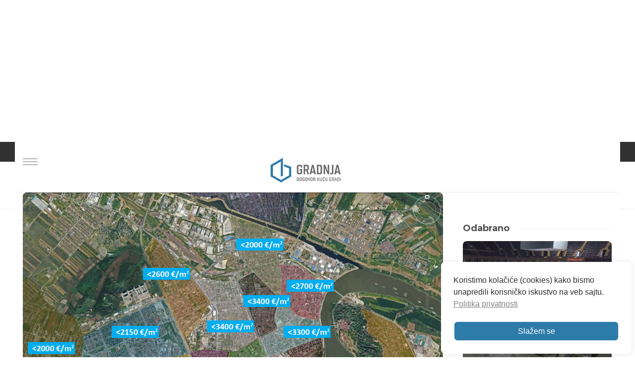

--- FILE ---
content_type: text/html; charset=utf-8
request_url: https://www.google.com/recaptcha/api2/anchor?ar=1&k=6Lc-tVYrAAAAAA86-_fjJOWBfkffwwopcTGLkPxE&co=aHR0cHM6Ly93d3cuZ3JhZG5qYS5yczo0NDM.&hl=en&v=PoyoqOPhxBO7pBk68S4YbpHZ&size=invisible&anchor-ms=20000&execute-ms=30000&cb=8wehxf1bfj89
body_size: 48870
content:
<!DOCTYPE HTML><html dir="ltr" lang="en"><head><meta http-equiv="Content-Type" content="text/html; charset=UTF-8">
<meta http-equiv="X-UA-Compatible" content="IE=edge">
<title>reCAPTCHA</title>
<style type="text/css">
/* cyrillic-ext */
@font-face {
  font-family: 'Roboto';
  font-style: normal;
  font-weight: 400;
  font-stretch: 100%;
  src: url(//fonts.gstatic.com/s/roboto/v48/KFO7CnqEu92Fr1ME7kSn66aGLdTylUAMa3GUBHMdazTgWw.woff2) format('woff2');
  unicode-range: U+0460-052F, U+1C80-1C8A, U+20B4, U+2DE0-2DFF, U+A640-A69F, U+FE2E-FE2F;
}
/* cyrillic */
@font-face {
  font-family: 'Roboto';
  font-style: normal;
  font-weight: 400;
  font-stretch: 100%;
  src: url(//fonts.gstatic.com/s/roboto/v48/KFO7CnqEu92Fr1ME7kSn66aGLdTylUAMa3iUBHMdazTgWw.woff2) format('woff2');
  unicode-range: U+0301, U+0400-045F, U+0490-0491, U+04B0-04B1, U+2116;
}
/* greek-ext */
@font-face {
  font-family: 'Roboto';
  font-style: normal;
  font-weight: 400;
  font-stretch: 100%;
  src: url(//fonts.gstatic.com/s/roboto/v48/KFO7CnqEu92Fr1ME7kSn66aGLdTylUAMa3CUBHMdazTgWw.woff2) format('woff2');
  unicode-range: U+1F00-1FFF;
}
/* greek */
@font-face {
  font-family: 'Roboto';
  font-style: normal;
  font-weight: 400;
  font-stretch: 100%;
  src: url(//fonts.gstatic.com/s/roboto/v48/KFO7CnqEu92Fr1ME7kSn66aGLdTylUAMa3-UBHMdazTgWw.woff2) format('woff2');
  unicode-range: U+0370-0377, U+037A-037F, U+0384-038A, U+038C, U+038E-03A1, U+03A3-03FF;
}
/* math */
@font-face {
  font-family: 'Roboto';
  font-style: normal;
  font-weight: 400;
  font-stretch: 100%;
  src: url(//fonts.gstatic.com/s/roboto/v48/KFO7CnqEu92Fr1ME7kSn66aGLdTylUAMawCUBHMdazTgWw.woff2) format('woff2');
  unicode-range: U+0302-0303, U+0305, U+0307-0308, U+0310, U+0312, U+0315, U+031A, U+0326-0327, U+032C, U+032F-0330, U+0332-0333, U+0338, U+033A, U+0346, U+034D, U+0391-03A1, U+03A3-03A9, U+03B1-03C9, U+03D1, U+03D5-03D6, U+03F0-03F1, U+03F4-03F5, U+2016-2017, U+2034-2038, U+203C, U+2040, U+2043, U+2047, U+2050, U+2057, U+205F, U+2070-2071, U+2074-208E, U+2090-209C, U+20D0-20DC, U+20E1, U+20E5-20EF, U+2100-2112, U+2114-2115, U+2117-2121, U+2123-214F, U+2190, U+2192, U+2194-21AE, U+21B0-21E5, U+21F1-21F2, U+21F4-2211, U+2213-2214, U+2216-22FF, U+2308-230B, U+2310, U+2319, U+231C-2321, U+2336-237A, U+237C, U+2395, U+239B-23B7, U+23D0, U+23DC-23E1, U+2474-2475, U+25AF, U+25B3, U+25B7, U+25BD, U+25C1, U+25CA, U+25CC, U+25FB, U+266D-266F, U+27C0-27FF, U+2900-2AFF, U+2B0E-2B11, U+2B30-2B4C, U+2BFE, U+3030, U+FF5B, U+FF5D, U+1D400-1D7FF, U+1EE00-1EEFF;
}
/* symbols */
@font-face {
  font-family: 'Roboto';
  font-style: normal;
  font-weight: 400;
  font-stretch: 100%;
  src: url(//fonts.gstatic.com/s/roboto/v48/KFO7CnqEu92Fr1ME7kSn66aGLdTylUAMaxKUBHMdazTgWw.woff2) format('woff2');
  unicode-range: U+0001-000C, U+000E-001F, U+007F-009F, U+20DD-20E0, U+20E2-20E4, U+2150-218F, U+2190, U+2192, U+2194-2199, U+21AF, U+21E6-21F0, U+21F3, U+2218-2219, U+2299, U+22C4-22C6, U+2300-243F, U+2440-244A, U+2460-24FF, U+25A0-27BF, U+2800-28FF, U+2921-2922, U+2981, U+29BF, U+29EB, U+2B00-2BFF, U+4DC0-4DFF, U+FFF9-FFFB, U+10140-1018E, U+10190-1019C, U+101A0, U+101D0-101FD, U+102E0-102FB, U+10E60-10E7E, U+1D2C0-1D2D3, U+1D2E0-1D37F, U+1F000-1F0FF, U+1F100-1F1AD, U+1F1E6-1F1FF, U+1F30D-1F30F, U+1F315, U+1F31C, U+1F31E, U+1F320-1F32C, U+1F336, U+1F378, U+1F37D, U+1F382, U+1F393-1F39F, U+1F3A7-1F3A8, U+1F3AC-1F3AF, U+1F3C2, U+1F3C4-1F3C6, U+1F3CA-1F3CE, U+1F3D4-1F3E0, U+1F3ED, U+1F3F1-1F3F3, U+1F3F5-1F3F7, U+1F408, U+1F415, U+1F41F, U+1F426, U+1F43F, U+1F441-1F442, U+1F444, U+1F446-1F449, U+1F44C-1F44E, U+1F453, U+1F46A, U+1F47D, U+1F4A3, U+1F4B0, U+1F4B3, U+1F4B9, U+1F4BB, U+1F4BF, U+1F4C8-1F4CB, U+1F4D6, U+1F4DA, U+1F4DF, U+1F4E3-1F4E6, U+1F4EA-1F4ED, U+1F4F7, U+1F4F9-1F4FB, U+1F4FD-1F4FE, U+1F503, U+1F507-1F50B, U+1F50D, U+1F512-1F513, U+1F53E-1F54A, U+1F54F-1F5FA, U+1F610, U+1F650-1F67F, U+1F687, U+1F68D, U+1F691, U+1F694, U+1F698, U+1F6AD, U+1F6B2, U+1F6B9-1F6BA, U+1F6BC, U+1F6C6-1F6CF, U+1F6D3-1F6D7, U+1F6E0-1F6EA, U+1F6F0-1F6F3, U+1F6F7-1F6FC, U+1F700-1F7FF, U+1F800-1F80B, U+1F810-1F847, U+1F850-1F859, U+1F860-1F887, U+1F890-1F8AD, U+1F8B0-1F8BB, U+1F8C0-1F8C1, U+1F900-1F90B, U+1F93B, U+1F946, U+1F984, U+1F996, U+1F9E9, U+1FA00-1FA6F, U+1FA70-1FA7C, U+1FA80-1FA89, U+1FA8F-1FAC6, U+1FACE-1FADC, U+1FADF-1FAE9, U+1FAF0-1FAF8, U+1FB00-1FBFF;
}
/* vietnamese */
@font-face {
  font-family: 'Roboto';
  font-style: normal;
  font-weight: 400;
  font-stretch: 100%;
  src: url(//fonts.gstatic.com/s/roboto/v48/KFO7CnqEu92Fr1ME7kSn66aGLdTylUAMa3OUBHMdazTgWw.woff2) format('woff2');
  unicode-range: U+0102-0103, U+0110-0111, U+0128-0129, U+0168-0169, U+01A0-01A1, U+01AF-01B0, U+0300-0301, U+0303-0304, U+0308-0309, U+0323, U+0329, U+1EA0-1EF9, U+20AB;
}
/* latin-ext */
@font-face {
  font-family: 'Roboto';
  font-style: normal;
  font-weight: 400;
  font-stretch: 100%;
  src: url(//fonts.gstatic.com/s/roboto/v48/KFO7CnqEu92Fr1ME7kSn66aGLdTylUAMa3KUBHMdazTgWw.woff2) format('woff2');
  unicode-range: U+0100-02BA, U+02BD-02C5, U+02C7-02CC, U+02CE-02D7, U+02DD-02FF, U+0304, U+0308, U+0329, U+1D00-1DBF, U+1E00-1E9F, U+1EF2-1EFF, U+2020, U+20A0-20AB, U+20AD-20C0, U+2113, U+2C60-2C7F, U+A720-A7FF;
}
/* latin */
@font-face {
  font-family: 'Roboto';
  font-style: normal;
  font-weight: 400;
  font-stretch: 100%;
  src: url(//fonts.gstatic.com/s/roboto/v48/KFO7CnqEu92Fr1ME7kSn66aGLdTylUAMa3yUBHMdazQ.woff2) format('woff2');
  unicode-range: U+0000-00FF, U+0131, U+0152-0153, U+02BB-02BC, U+02C6, U+02DA, U+02DC, U+0304, U+0308, U+0329, U+2000-206F, U+20AC, U+2122, U+2191, U+2193, U+2212, U+2215, U+FEFF, U+FFFD;
}
/* cyrillic-ext */
@font-face {
  font-family: 'Roboto';
  font-style: normal;
  font-weight: 500;
  font-stretch: 100%;
  src: url(//fonts.gstatic.com/s/roboto/v48/KFO7CnqEu92Fr1ME7kSn66aGLdTylUAMa3GUBHMdazTgWw.woff2) format('woff2');
  unicode-range: U+0460-052F, U+1C80-1C8A, U+20B4, U+2DE0-2DFF, U+A640-A69F, U+FE2E-FE2F;
}
/* cyrillic */
@font-face {
  font-family: 'Roboto';
  font-style: normal;
  font-weight: 500;
  font-stretch: 100%;
  src: url(//fonts.gstatic.com/s/roboto/v48/KFO7CnqEu92Fr1ME7kSn66aGLdTylUAMa3iUBHMdazTgWw.woff2) format('woff2');
  unicode-range: U+0301, U+0400-045F, U+0490-0491, U+04B0-04B1, U+2116;
}
/* greek-ext */
@font-face {
  font-family: 'Roboto';
  font-style: normal;
  font-weight: 500;
  font-stretch: 100%;
  src: url(//fonts.gstatic.com/s/roboto/v48/KFO7CnqEu92Fr1ME7kSn66aGLdTylUAMa3CUBHMdazTgWw.woff2) format('woff2');
  unicode-range: U+1F00-1FFF;
}
/* greek */
@font-face {
  font-family: 'Roboto';
  font-style: normal;
  font-weight: 500;
  font-stretch: 100%;
  src: url(//fonts.gstatic.com/s/roboto/v48/KFO7CnqEu92Fr1ME7kSn66aGLdTylUAMa3-UBHMdazTgWw.woff2) format('woff2');
  unicode-range: U+0370-0377, U+037A-037F, U+0384-038A, U+038C, U+038E-03A1, U+03A3-03FF;
}
/* math */
@font-face {
  font-family: 'Roboto';
  font-style: normal;
  font-weight: 500;
  font-stretch: 100%;
  src: url(//fonts.gstatic.com/s/roboto/v48/KFO7CnqEu92Fr1ME7kSn66aGLdTylUAMawCUBHMdazTgWw.woff2) format('woff2');
  unicode-range: U+0302-0303, U+0305, U+0307-0308, U+0310, U+0312, U+0315, U+031A, U+0326-0327, U+032C, U+032F-0330, U+0332-0333, U+0338, U+033A, U+0346, U+034D, U+0391-03A1, U+03A3-03A9, U+03B1-03C9, U+03D1, U+03D5-03D6, U+03F0-03F1, U+03F4-03F5, U+2016-2017, U+2034-2038, U+203C, U+2040, U+2043, U+2047, U+2050, U+2057, U+205F, U+2070-2071, U+2074-208E, U+2090-209C, U+20D0-20DC, U+20E1, U+20E5-20EF, U+2100-2112, U+2114-2115, U+2117-2121, U+2123-214F, U+2190, U+2192, U+2194-21AE, U+21B0-21E5, U+21F1-21F2, U+21F4-2211, U+2213-2214, U+2216-22FF, U+2308-230B, U+2310, U+2319, U+231C-2321, U+2336-237A, U+237C, U+2395, U+239B-23B7, U+23D0, U+23DC-23E1, U+2474-2475, U+25AF, U+25B3, U+25B7, U+25BD, U+25C1, U+25CA, U+25CC, U+25FB, U+266D-266F, U+27C0-27FF, U+2900-2AFF, U+2B0E-2B11, U+2B30-2B4C, U+2BFE, U+3030, U+FF5B, U+FF5D, U+1D400-1D7FF, U+1EE00-1EEFF;
}
/* symbols */
@font-face {
  font-family: 'Roboto';
  font-style: normal;
  font-weight: 500;
  font-stretch: 100%;
  src: url(//fonts.gstatic.com/s/roboto/v48/KFO7CnqEu92Fr1ME7kSn66aGLdTylUAMaxKUBHMdazTgWw.woff2) format('woff2');
  unicode-range: U+0001-000C, U+000E-001F, U+007F-009F, U+20DD-20E0, U+20E2-20E4, U+2150-218F, U+2190, U+2192, U+2194-2199, U+21AF, U+21E6-21F0, U+21F3, U+2218-2219, U+2299, U+22C4-22C6, U+2300-243F, U+2440-244A, U+2460-24FF, U+25A0-27BF, U+2800-28FF, U+2921-2922, U+2981, U+29BF, U+29EB, U+2B00-2BFF, U+4DC0-4DFF, U+FFF9-FFFB, U+10140-1018E, U+10190-1019C, U+101A0, U+101D0-101FD, U+102E0-102FB, U+10E60-10E7E, U+1D2C0-1D2D3, U+1D2E0-1D37F, U+1F000-1F0FF, U+1F100-1F1AD, U+1F1E6-1F1FF, U+1F30D-1F30F, U+1F315, U+1F31C, U+1F31E, U+1F320-1F32C, U+1F336, U+1F378, U+1F37D, U+1F382, U+1F393-1F39F, U+1F3A7-1F3A8, U+1F3AC-1F3AF, U+1F3C2, U+1F3C4-1F3C6, U+1F3CA-1F3CE, U+1F3D4-1F3E0, U+1F3ED, U+1F3F1-1F3F3, U+1F3F5-1F3F7, U+1F408, U+1F415, U+1F41F, U+1F426, U+1F43F, U+1F441-1F442, U+1F444, U+1F446-1F449, U+1F44C-1F44E, U+1F453, U+1F46A, U+1F47D, U+1F4A3, U+1F4B0, U+1F4B3, U+1F4B9, U+1F4BB, U+1F4BF, U+1F4C8-1F4CB, U+1F4D6, U+1F4DA, U+1F4DF, U+1F4E3-1F4E6, U+1F4EA-1F4ED, U+1F4F7, U+1F4F9-1F4FB, U+1F4FD-1F4FE, U+1F503, U+1F507-1F50B, U+1F50D, U+1F512-1F513, U+1F53E-1F54A, U+1F54F-1F5FA, U+1F610, U+1F650-1F67F, U+1F687, U+1F68D, U+1F691, U+1F694, U+1F698, U+1F6AD, U+1F6B2, U+1F6B9-1F6BA, U+1F6BC, U+1F6C6-1F6CF, U+1F6D3-1F6D7, U+1F6E0-1F6EA, U+1F6F0-1F6F3, U+1F6F7-1F6FC, U+1F700-1F7FF, U+1F800-1F80B, U+1F810-1F847, U+1F850-1F859, U+1F860-1F887, U+1F890-1F8AD, U+1F8B0-1F8BB, U+1F8C0-1F8C1, U+1F900-1F90B, U+1F93B, U+1F946, U+1F984, U+1F996, U+1F9E9, U+1FA00-1FA6F, U+1FA70-1FA7C, U+1FA80-1FA89, U+1FA8F-1FAC6, U+1FACE-1FADC, U+1FADF-1FAE9, U+1FAF0-1FAF8, U+1FB00-1FBFF;
}
/* vietnamese */
@font-face {
  font-family: 'Roboto';
  font-style: normal;
  font-weight: 500;
  font-stretch: 100%;
  src: url(//fonts.gstatic.com/s/roboto/v48/KFO7CnqEu92Fr1ME7kSn66aGLdTylUAMa3OUBHMdazTgWw.woff2) format('woff2');
  unicode-range: U+0102-0103, U+0110-0111, U+0128-0129, U+0168-0169, U+01A0-01A1, U+01AF-01B0, U+0300-0301, U+0303-0304, U+0308-0309, U+0323, U+0329, U+1EA0-1EF9, U+20AB;
}
/* latin-ext */
@font-face {
  font-family: 'Roboto';
  font-style: normal;
  font-weight: 500;
  font-stretch: 100%;
  src: url(//fonts.gstatic.com/s/roboto/v48/KFO7CnqEu92Fr1ME7kSn66aGLdTylUAMa3KUBHMdazTgWw.woff2) format('woff2');
  unicode-range: U+0100-02BA, U+02BD-02C5, U+02C7-02CC, U+02CE-02D7, U+02DD-02FF, U+0304, U+0308, U+0329, U+1D00-1DBF, U+1E00-1E9F, U+1EF2-1EFF, U+2020, U+20A0-20AB, U+20AD-20C0, U+2113, U+2C60-2C7F, U+A720-A7FF;
}
/* latin */
@font-face {
  font-family: 'Roboto';
  font-style: normal;
  font-weight: 500;
  font-stretch: 100%;
  src: url(//fonts.gstatic.com/s/roboto/v48/KFO7CnqEu92Fr1ME7kSn66aGLdTylUAMa3yUBHMdazQ.woff2) format('woff2');
  unicode-range: U+0000-00FF, U+0131, U+0152-0153, U+02BB-02BC, U+02C6, U+02DA, U+02DC, U+0304, U+0308, U+0329, U+2000-206F, U+20AC, U+2122, U+2191, U+2193, U+2212, U+2215, U+FEFF, U+FFFD;
}
/* cyrillic-ext */
@font-face {
  font-family: 'Roboto';
  font-style: normal;
  font-weight: 900;
  font-stretch: 100%;
  src: url(//fonts.gstatic.com/s/roboto/v48/KFO7CnqEu92Fr1ME7kSn66aGLdTylUAMa3GUBHMdazTgWw.woff2) format('woff2');
  unicode-range: U+0460-052F, U+1C80-1C8A, U+20B4, U+2DE0-2DFF, U+A640-A69F, U+FE2E-FE2F;
}
/* cyrillic */
@font-face {
  font-family: 'Roboto';
  font-style: normal;
  font-weight: 900;
  font-stretch: 100%;
  src: url(//fonts.gstatic.com/s/roboto/v48/KFO7CnqEu92Fr1ME7kSn66aGLdTylUAMa3iUBHMdazTgWw.woff2) format('woff2');
  unicode-range: U+0301, U+0400-045F, U+0490-0491, U+04B0-04B1, U+2116;
}
/* greek-ext */
@font-face {
  font-family: 'Roboto';
  font-style: normal;
  font-weight: 900;
  font-stretch: 100%;
  src: url(//fonts.gstatic.com/s/roboto/v48/KFO7CnqEu92Fr1ME7kSn66aGLdTylUAMa3CUBHMdazTgWw.woff2) format('woff2');
  unicode-range: U+1F00-1FFF;
}
/* greek */
@font-face {
  font-family: 'Roboto';
  font-style: normal;
  font-weight: 900;
  font-stretch: 100%;
  src: url(//fonts.gstatic.com/s/roboto/v48/KFO7CnqEu92Fr1ME7kSn66aGLdTylUAMa3-UBHMdazTgWw.woff2) format('woff2');
  unicode-range: U+0370-0377, U+037A-037F, U+0384-038A, U+038C, U+038E-03A1, U+03A3-03FF;
}
/* math */
@font-face {
  font-family: 'Roboto';
  font-style: normal;
  font-weight: 900;
  font-stretch: 100%;
  src: url(//fonts.gstatic.com/s/roboto/v48/KFO7CnqEu92Fr1ME7kSn66aGLdTylUAMawCUBHMdazTgWw.woff2) format('woff2');
  unicode-range: U+0302-0303, U+0305, U+0307-0308, U+0310, U+0312, U+0315, U+031A, U+0326-0327, U+032C, U+032F-0330, U+0332-0333, U+0338, U+033A, U+0346, U+034D, U+0391-03A1, U+03A3-03A9, U+03B1-03C9, U+03D1, U+03D5-03D6, U+03F0-03F1, U+03F4-03F5, U+2016-2017, U+2034-2038, U+203C, U+2040, U+2043, U+2047, U+2050, U+2057, U+205F, U+2070-2071, U+2074-208E, U+2090-209C, U+20D0-20DC, U+20E1, U+20E5-20EF, U+2100-2112, U+2114-2115, U+2117-2121, U+2123-214F, U+2190, U+2192, U+2194-21AE, U+21B0-21E5, U+21F1-21F2, U+21F4-2211, U+2213-2214, U+2216-22FF, U+2308-230B, U+2310, U+2319, U+231C-2321, U+2336-237A, U+237C, U+2395, U+239B-23B7, U+23D0, U+23DC-23E1, U+2474-2475, U+25AF, U+25B3, U+25B7, U+25BD, U+25C1, U+25CA, U+25CC, U+25FB, U+266D-266F, U+27C0-27FF, U+2900-2AFF, U+2B0E-2B11, U+2B30-2B4C, U+2BFE, U+3030, U+FF5B, U+FF5D, U+1D400-1D7FF, U+1EE00-1EEFF;
}
/* symbols */
@font-face {
  font-family: 'Roboto';
  font-style: normal;
  font-weight: 900;
  font-stretch: 100%;
  src: url(//fonts.gstatic.com/s/roboto/v48/KFO7CnqEu92Fr1ME7kSn66aGLdTylUAMaxKUBHMdazTgWw.woff2) format('woff2');
  unicode-range: U+0001-000C, U+000E-001F, U+007F-009F, U+20DD-20E0, U+20E2-20E4, U+2150-218F, U+2190, U+2192, U+2194-2199, U+21AF, U+21E6-21F0, U+21F3, U+2218-2219, U+2299, U+22C4-22C6, U+2300-243F, U+2440-244A, U+2460-24FF, U+25A0-27BF, U+2800-28FF, U+2921-2922, U+2981, U+29BF, U+29EB, U+2B00-2BFF, U+4DC0-4DFF, U+FFF9-FFFB, U+10140-1018E, U+10190-1019C, U+101A0, U+101D0-101FD, U+102E0-102FB, U+10E60-10E7E, U+1D2C0-1D2D3, U+1D2E0-1D37F, U+1F000-1F0FF, U+1F100-1F1AD, U+1F1E6-1F1FF, U+1F30D-1F30F, U+1F315, U+1F31C, U+1F31E, U+1F320-1F32C, U+1F336, U+1F378, U+1F37D, U+1F382, U+1F393-1F39F, U+1F3A7-1F3A8, U+1F3AC-1F3AF, U+1F3C2, U+1F3C4-1F3C6, U+1F3CA-1F3CE, U+1F3D4-1F3E0, U+1F3ED, U+1F3F1-1F3F3, U+1F3F5-1F3F7, U+1F408, U+1F415, U+1F41F, U+1F426, U+1F43F, U+1F441-1F442, U+1F444, U+1F446-1F449, U+1F44C-1F44E, U+1F453, U+1F46A, U+1F47D, U+1F4A3, U+1F4B0, U+1F4B3, U+1F4B9, U+1F4BB, U+1F4BF, U+1F4C8-1F4CB, U+1F4D6, U+1F4DA, U+1F4DF, U+1F4E3-1F4E6, U+1F4EA-1F4ED, U+1F4F7, U+1F4F9-1F4FB, U+1F4FD-1F4FE, U+1F503, U+1F507-1F50B, U+1F50D, U+1F512-1F513, U+1F53E-1F54A, U+1F54F-1F5FA, U+1F610, U+1F650-1F67F, U+1F687, U+1F68D, U+1F691, U+1F694, U+1F698, U+1F6AD, U+1F6B2, U+1F6B9-1F6BA, U+1F6BC, U+1F6C6-1F6CF, U+1F6D3-1F6D7, U+1F6E0-1F6EA, U+1F6F0-1F6F3, U+1F6F7-1F6FC, U+1F700-1F7FF, U+1F800-1F80B, U+1F810-1F847, U+1F850-1F859, U+1F860-1F887, U+1F890-1F8AD, U+1F8B0-1F8BB, U+1F8C0-1F8C1, U+1F900-1F90B, U+1F93B, U+1F946, U+1F984, U+1F996, U+1F9E9, U+1FA00-1FA6F, U+1FA70-1FA7C, U+1FA80-1FA89, U+1FA8F-1FAC6, U+1FACE-1FADC, U+1FADF-1FAE9, U+1FAF0-1FAF8, U+1FB00-1FBFF;
}
/* vietnamese */
@font-face {
  font-family: 'Roboto';
  font-style: normal;
  font-weight: 900;
  font-stretch: 100%;
  src: url(//fonts.gstatic.com/s/roboto/v48/KFO7CnqEu92Fr1ME7kSn66aGLdTylUAMa3OUBHMdazTgWw.woff2) format('woff2');
  unicode-range: U+0102-0103, U+0110-0111, U+0128-0129, U+0168-0169, U+01A0-01A1, U+01AF-01B0, U+0300-0301, U+0303-0304, U+0308-0309, U+0323, U+0329, U+1EA0-1EF9, U+20AB;
}
/* latin-ext */
@font-face {
  font-family: 'Roboto';
  font-style: normal;
  font-weight: 900;
  font-stretch: 100%;
  src: url(//fonts.gstatic.com/s/roboto/v48/KFO7CnqEu92Fr1ME7kSn66aGLdTylUAMa3KUBHMdazTgWw.woff2) format('woff2');
  unicode-range: U+0100-02BA, U+02BD-02C5, U+02C7-02CC, U+02CE-02D7, U+02DD-02FF, U+0304, U+0308, U+0329, U+1D00-1DBF, U+1E00-1E9F, U+1EF2-1EFF, U+2020, U+20A0-20AB, U+20AD-20C0, U+2113, U+2C60-2C7F, U+A720-A7FF;
}
/* latin */
@font-face {
  font-family: 'Roboto';
  font-style: normal;
  font-weight: 900;
  font-stretch: 100%;
  src: url(//fonts.gstatic.com/s/roboto/v48/KFO7CnqEu92Fr1ME7kSn66aGLdTylUAMa3yUBHMdazQ.woff2) format('woff2');
  unicode-range: U+0000-00FF, U+0131, U+0152-0153, U+02BB-02BC, U+02C6, U+02DA, U+02DC, U+0304, U+0308, U+0329, U+2000-206F, U+20AC, U+2122, U+2191, U+2193, U+2212, U+2215, U+FEFF, U+FFFD;
}

</style>
<link rel="stylesheet" type="text/css" href="https://www.gstatic.com/recaptcha/releases/PoyoqOPhxBO7pBk68S4YbpHZ/styles__ltr.css">
<script nonce="FSPKpgwR66PTMGefYZwtfw" type="text/javascript">window['__recaptcha_api'] = 'https://www.google.com/recaptcha/api2/';</script>
<script type="text/javascript" src="https://www.gstatic.com/recaptcha/releases/PoyoqOPhxBO7pBk68S4YbpHZ/recaptcha__en.js" nonce="FSPKpgwR66PTMGefYZwtfw">
      
    </script></head>
<body><div id="rc-anchor-alert" class="rc-anchor-alert"></div>
<input type="hidden" id="recaptcha-token" value="[base64]">
<script type="text/javascript" nonce="FSPKpgwR66PTMGefYZwtfw">
      recaptcha.anchor.Main.init("[\x22ainput\x22,[\x22bgdata\x22,\x22\x22,\[base64]/[base64]/[base64]/[base64]/[base64]/[base64]/[base64]/[base64]/[base64]/[base64]\\u003d\x22,\[base64]\x22,\x22GcOhw7zDhMOMYgLDrcO9wrbCkcOca8KEwpDDqMO6w71pwpweNwsUw6VsVlUJTD/DjlvDuMOoE8KtbMOGw5sdFMO5GsKdw74Wwq3Cq8K4w6nDoSrDucO4WMKnWC9GaB/DocOEL8Oaw73DmcKNwrJow77DijokCG/CoTYSSWAQNnIPw643I8OBwolmMDjCkB3Ds8Opwo1dwoB8JsKHEk/[base64]/[base64]/CoWQyaz1GDxfDrcOqw6jDh8Krw6pKbMOfVXF9wqTDjBFww7rDlcK7GSTDqsKqwoISCkPCpRRFw6gmwpPCoko+cMOdfkxVw54cBMKjwpUYwo1MW8OAf8OJw75nAzrDtEPCucK6KcKYGMKBIsKFw5vCs8K4woAww5bDmV4Hw5fDpgvCuWN3w7EfHsKvHi/CvcOgwoDDo8O9ZcKdWMKoB10+w49mwroHB8OPw53DgWHDmDhXDsKAPsKzwpLCpsKwworCmcOIwoPCvsK5dMOUMjEBN8KwE1PDl8OGw7weeT4fHGvDisK8w63Dgz1jw5xdw6Y/WgTCgcOQw7jCmMKfwq17KMKIwqfDqGvDt8KSMy4Dwr/DpnIJPcOjw7Ydw58sScKLWBdUTXVnw4Ztwr/[base64]/DohUqwq3DvlcAe8Kzd8KhViHCm8OQDsOFfsK1w51cw4jCt3XCvcKOC8KIb8O5wpwSF8OQw5hrwq7CkMOvW1UKScOxw4lpVsKJZ2HDr8O7wpNxYMKdw5jCtCjCnjFtwpACwpFVTcKafMOXMyDDml5zecO/w5PDlsK0w6PDksKvw7XDr3LCpEzCkcK4wrTCj8Odw5vCux7DosKtI8K3XivDvMOcwpXDnsO/w6/Cn8OawrsjfMKSw618SxM1w64ZwpQ1PcKSw5rDnGnDqcKXw7DCicOaO1djwowdwo7Cs8KhwqM8P8KwMXXDg8Oewr7CisOvwoLCtRPDgiTDpcOnw6jDpMOjwq4owpJoEMO/woIVwqdyXsOXwpVNVsOLw6UaWsKgwpU9w79Qw6/DjzTDlkjDoDfClcOqasKRw492w6/DqMOYOsKfNC4EVsKEBC4qe8O4J8ONbcOIKsKBwq7Dg3HChcK4w5rCrXbDrhhfdSTCrSgWwqtHw6k6wrDDkQPDsQjDh8KXH8OywqlOwrvCrcKaw5zDojthbsKpN8KMw7DCocO3FhFyL1DCtXACwrXDlWN0w5zCnlXConVww58tKV7ClcO4wrQfw7/DsmdjB8KIKsKZQ8KgLiAGTcKnUMKZwpdJQFvDvH7DicOeZnRGIiF1woAFF8OAw7llw4jChGlFw7XDmyzDvsKPw6bDogLDtyLDjBxnwonDrDEcT8OXIm/[base64]/[base64]/dUx6wpnCgsKEw6HDtcKyw4XCu24IG8Ocw47CucKxHmZRw7zDoEBnw6fDlBZFw4HCmMKHDDnDmDLCksKPeRppw6rCm8Kww6MLw4rDgcKIwoZywqnCi8KRCQ5SURkNG8O+w4jCtGMQwqUnJXjDlMO0TMOzGMOVdSdPw4TCizttw6/CvzPDvMK1w7sRPsK6w7xyZMK2Z8K9w6ohw7vDpsK3dzzCjsOfw5PDlMObwrfCusKPATwfw5sHWG/DksKpwrnCu8Orw5fChcOtwqnDgS3Dh05UwrzDoMKAAgVCUinDjyRRwpPCn8KXwqbDmXDCvcKQw7Nsw4zCg8K+w55SY8OXwofCogzDsTfDjUN1cQvCmlszazAfwrxoVsOhWjkMZCDDvsO6w6lNw4tbwovDoyfDrkjDj8K/wpzCncKtwo8PLMOeTMKicGMkIsKWw4TDqBt2HEfDtsKlWETCicKwwqExwoXCnhXCiG/[base64]/P8Ktw6zDocKww5DCuBbCuQYmHXN1TRXDsMOEQsOhAsKUJcKYwqMCOzJ+XzTCtS/CuAliw53DqCNTfsKXw6LDkMKkwpdHw6NFwrzDqMKbwrTCk8O2IcKww77CjcO2wpotNS3ClMKFw6LCqsOXImDDkcO/wrnDmMKCAR3DvhAIwqxfIMKMwqPDngRnw7Y/[base64]/CthDDo8K5wpLCjsKgZcK9bmbClyU5wq7DmnHDm8KHw7Efw5vCpsKkZwzCrCQ0wpDDhxhKRhXDosOcwo8sw5PDuikdJMOCw5kwwpfDjcKjw6DDvXQGw5XCpcOgwqNwwqJqA8O5w5LCtsKlJcOxE8K/wrjCv8Kaw5Ndw5TCv8Ksw71QQ8KaScO/D8OHw5TCjWbCpsOLbgjDjknDsHgBwozCjsKEPsO7wpcTwrcueHYawpEHIcKfw4kfGWEow5sEw73Dj0rCv8KTDG4yw57CqgxEDMOCwovDiMOSwp/[base64]/Dt8OsUmlvw5HDl10cY8OJVRLDuBbDunhxN8OcJAvDtsKMw4XCmnctw5DDhzRtZMOtB1wjRV/CocKowr5ZfC/DocOAwrLCncK9w6MrwpTCocO1w5LDkmHDgsKtw7XDmxrCgsKtw6PDk8OdBVnDg8KZO8Omw5ceaMK+X8OFP8KoHXUJwpUfW8OrDEDDoXLDjVPCicOwXD/CqXLCjsOowqnDqUvDmsOrwp1AJ356w7VNw59FwqzCm8KjCcKxMMOFCSvCm8KUaMOJSxdswovDg8K8wr3DqMKaw5TDgMKJwplrwp7Dt8OmXMO2F8OJw5dJwohtwo0jUlbDu8OEWcOtw5UPw4Fawp4lMyhDw413w5t6FcKOXlhFw6vDu8Oaw5rDhMKTNyzDoTHDqg/DkXPDrMKMA8OzPRfDjcOLBMKGw4BdHDnCnU/DpgXCmzodwrbDrigfwrfCscKLwq9Uwr91BXXDlcK+w4EJN3Q/UcKnwpTDrMKYAMOtNMKrwrgQNMOMw4DDnMKOVzlww6/CqGdjKxRgw4nCtMOnP8OvfzjCmnVZw59XZxfDuMOnw410JmNDJ8K1wo09e8OWDsKewrE1w6oEVWTCmRBowqrCk8KbCVkww748wo8wc8Kxw6LCjGTDicOAW8OJwoTCtABrLwLDr8OrwrrCukrCi2glw7JMOmvCiMOOwpEjYcOVIsK/X15hw4nDhHAIw6RCUm3DksOqLENmwpF3w6rCl8OXwpUTwp3CisOqZ8K6woImPgNUOWFISMO/BcOuwpoywr4ow5NESsOfbDJsIDc6w6DDr3LDmMOmFCkoSnsLw7HCi29tZUhsBkLDlwvCkDEuamo1wqjDhmPCuDxbWzgLS20nG8Kpw5M2fAjDrMKtwogsw4QmecObG8KLPh5FKMOlwoBQwr1Iw5nCi8O/a8OmOnrDkcOYAcKfwoXDsDFLwoTCrHzCuwfDosOow73Dk8KQwrIhw5VuEykhw5I5ejZPwoHDksOsIcKtw4vCt8K6w4EoGsOuGxdew685IMKYw75hw4FrVcKBw4N9w7YGwqzCvcOPGS3DoTDCvcOyw5bCj25EMsKBw6rDvh5IJWrDmUMrw4IEGcO/w59EAW/Dr8KgCAwVw6x/ZcO9w5TDicKbL8K+SMOqw5/Dh8KnRitbwq86SsKecMKawojDuHbCk8K9w4jDq1UeQMKfLSTCnV1Iw5NwKi1fwrjCj0hhw6DCosOaw6wTXsKwwo/Dv8KiBMOlwpXDiMOFwpDCoyjCkl58REbDhsO0CFlYw6LDpMOTwpNhw6jDmMOkwqnClRhSSjgjw7o2w4XDnxEowpUnwo0QwqvDlMO0ecObdMO/wrHDqcKowpzDvyFSw5TCoMKOfDgGasK1BDbCphXDlC3Cl8OSS8K/w4HCnMOjXUnCvMK4w4c7B8Kzw7bDix7ClsKLKGzDkUrDj1zDknzCjMKcw5AAwrXCqijCuUgDwpUCw5l1OMKJZcOww4lxwqMswr7CkEzDq1Ibw7/[base64]/DoEnDgsKvwqnCiRvDrMOow6nDk8ONSTZnYUxsEEUYLMO7w53DgMKvw5hvL0YsQ8KNw5wGa1PDrHVcY0vDuncLAlQFwq/DmsKBMRldw65Nw7tzwr/DkEHDjsOGFX7DncOZw7h5wpFCwpALw5rCvz1vFcKbVsKgwrhrw5Q/A8O2TzcyKHvCj3DDl8OWwr3CuXJbw5DClUDDncKBDmbCicOndMOnw7gxOG7Cr1YTGWLDksKRY8O4w50vw5UDcCFQw7rDoMKEJsK/w5lCwovCgcOnYcK/[base64]/Cm3oSwrQNwopYHMO5wrzDn1nCsDIpUMKDdcO4wqQWF2wEPyYyccKnwrvClS3DrsK3woLCig8EKXEISRAgw6QNw5/[base64]/DmB3CmsKGw5TDvE8OwrZsw74jwpYJFMKySsOSBSTDicKpw45dKDl7O8OedRwtZcONwp9dUsKtP8KAX8OlbC3DuT10OcONwrR3wp/DsMOvwqPDnMKMSHx0wqlEHMK1wrvDtMKZGcKEH8KAw5xOw69wwq7DuHHCisKwGEAZcXfDoTnCnVE6ZHpkBWDDgETCvFTDi8OkBVUjVMOawovCukrCjwfDrcKRwqrCpcOOwqphw6laOSjDkkDCqRDDryjDql3CoMO6OcK7CcKww5/DrzglQnjDu8KOwrBtw4VqTj/ClzI9HgRvwp9gPz9Ww4gIw47DpcO7wq9gTsKlwqRvDW8VWg7DscOGFMOJWcOvciBwwoh+AcKLBElbwr0Yw6Q0w4bDj8OQwpUHRCHDjsKdw4LDlSh2Kn5bQsKgOlzDnsKMwrdccsKrdE8OJMO4U8OFw504A2FrRcOWRmnDrC/CrsK/w6jCjsOXdMO5wpgkw7XDmMKOGi3Cl8KZdMOBeAJWf8OTI0PCixoyw5nDozDDlF7Cqx3Di2XDgEQKw77Cv0/[base64]/[base64]/[base64]/DucOqwp3ChsOAwq/Cl1wQEcK8wqIDUAfDjsOWwrokbCZww7bDjMKwKsOLwph/bjjDqsKMwo0KwrdvUsKCwoDDp8O8w6DCtsOVP3/CpGBaOw7Dg1t8YQwxRcOIw5MJa8KMY8KlTcKTw6cgeMOGwqYWO8OHacKnXQU7w5HCisOoZcK/bWIvfsOoOsKowqTCh2Q0ZlQxw4RgwobDksKLw4E+HcO0N8OYw7Nrw6fCkMOLw4VSQcO/RcOrPVnCmcKtw446w7FYOnpeRcKxwr8iw5crwoMuUsKvwpIKwopEKMOVJsOow74tw6PCg13CtsK/[base64]/w7xBdFfDsMKDTgt+wpPCl8OawofDqMOywqpXwrPDlMOhwrIVw4DCpcOvwqLCjsOIfg0lRivDmsKeBsKcYQ3DtwUtFWDCqQNuwozCmQfCtMOiwq8Nwp0dWWZrTMKkw5AkJHhQwpLCihsJw7PDhcO4WjttwqQbw4/DlsOHHcOuw4XDkG9Dw6vCgsOiKEnChMOrw7DCmw1ceFJVwoNrBsKXCSrCqBrDvsKoMcKKH8ORwrXDihPDrcO/UcKJwo/DvcK0IsOjwrNFw6zDqS1ucsKHwodmEgvCu0zDocKMw7fDocOWw5BHwqTCnnlKYMOfw6J5wqBtwrBYw4PCpMKXB8KhwrfDisK5fEo3RwTDkkJjD8KXwo9UMzYrf1rCt1/DjsKOwqE1K8K0wq43VcOow57DgcKjdcKowrhGwq5cwpXDsGTCpCXDn8O0DsKgX8O6wojDpUd1c3kRwqDCrsO8cMO4woIDA8O/VBTCnMKNwprCqh7CocOwwpPCkMOhFsOMViUMQ8KpIH4XwqNywoDDpBIMwqZww4ElWR3CqsKmw5FgMcKzw4/[base64]/Cq8OHwoLCigzCpsObwqbDl1nCskHCmAXDgcKdW2nDgQHDrMOxwpLCm8KaO8KrRcK4P8OdBsOBw5XCh8OSwpPDikEkc2QDVXZ9TsKBQsOBw4vDssKxwqZqwrTDv0YtOcKKdXcUFsO/ChV7w4Yjw7IqGMKNJ8OzNMKGKcOnP8KRwowSfGLDosOew5wgYcKwwpZlw47DjWTCucObwpLCmMKrw5DDpsO0w7gOw4hJesO+wqlKdxfDrMOCKMKVwoYtwrbCsnnCncKlw5PDoSXCr8KJTAg9w5/[base64]/CoMKdwoAXRlcvccOiUcKgwoRqw5xrwpQMT8KMwqVzw7VUwpwKw6TDuMOtGMOgWFNvw4PCtsKvOMOlIjbCh8Kyw6DDsMKYwqU3HsKzwpTCoWTDvsKVw5TDlsOUQcOPwr/CnMOpH8K3wp/Co8OhfMOowpxANsKGwr/CocOrS8OcJMOTJC3DqXEyw48tw6vCqcKmRMKWw63DmgthwpTChMOqwolnVmjCgsKPX8KewpDCik/CqyEDwpMMwrIgw5A8Pj3CuyYTwrrCk8OSZcKmRDPChMKqwrlqw4HDrRUYwoFeD1XCsXPCs2VRwq8Dw691w7xSM0/CucKZwrA6Uj5Ka3gmelJXYMOmRyI1woBaw7XCg8Kuw4dMODBXw50CfwJTwpjCuMOzDWLCp29WLMKhcVx+UsOFw7TDo8K/wr0TFcOfbHYtRcK0aMOMw5slQMOaYQPCj8K7wqfDksK5McOYcw7DuMO1w7HChzzDrsKjw6Z+w4Y9worDhMKLw48yMzItTcKMw5MDw43CtxUvwoINYcOdw7EpwowvMsOKd8KSw7rDhcKbSMKmwq4Mw7DDkcKgPhsrMMK3IgbDgcO1wptLw4JMwps8wp/Du8K9VcKOw5nDqMKPwpsuXXfDsMKbw6rCgcKXFCBqw4XDg8KaFXDCjMOmwr7Do8OLw7HCjsOVw4Eew6/DlsKLe8OIYcODPC/Dhk7DjMKHUSjCv8OmwqPDsMO3OWYxECMnw5tKw6tLw61FwrpQC0DCmjbCjSTCjmZwXcKRHnsNw5QSw4DDixDCqMKrwqY5RMOkRBjCgUTCg8K2Uw/CoV/ClTMKa8OqR2EKTn/DrMO7w6RJwqYTDMKpw63ChDbDl8O/[base64]/CtsKDYcOIwqPDhn/[base64]/DtFzDs8OWw7/Do2g3F8Kow6YYYV4bGGA2w5fCqwvCokwrbULDi13DnMKmw4PDtsKTw4fCkU1Dwr7Dp27Dh8Odw5jDo1tHw5RGKcKIwpLCiV0ZwozDq8KHw6pKwpjDu37DvVPDqjPCo8OBwoTDrAXDisKSX8OxRiXDjsOnQsK5DVhWbMKwIcOLw4/DkMKfXsKqwpbDosKtd8Olw6Fdw6zDn8KBw65kH0HCjcO2wpVVR8OfXkfDtsO4F1/ChSUQWsO5M1/DsQg2B8O5FsOmMsKMUXccUBMWw6zDqlIewoNNIsO+w7vCtsOuw7IdwqxqwobCpcOhHsOYw6UwTl/Dg8O9CMKFwowKwolHw7vDisObw5oTwojDqMOAwr5/w6LDj8KJwrzCssOnw7txJHrDrsOkG8KmwqPDklA2wonDq1cjw6lFw61DCcK0wr1Dw7R0w5zDjQhfwoPDhMOvUCnDjw4UNGUSw5FQM8KBTgsFw7Nzw6fDr8O4CMKcXcOfaBDDhcKsaDLCvsOsAXokEcOaw7vDjx/DoGQRAsKJVGfCm8OuRDFSTMODw4fDmsO2alIjwqbDkxvCm8Kxw4DCjsO0w74UwoTCnjgLw5pSwoxuw6wxWjHCtsKXwo0rwr1fO18Cw5Y4CsOWw4fDuX9DfcOnVMKXEMKWw4fDkMO5K8KXAMKLw7DCjg3DsWPCuxvDtsKYwr3CqsKdEmrDqhlGU8OJw6/ComtBLzleOFRCUMKnwpEXakMdLm4/w4YOw5BQwpBJCcOxw6slNsKVwpQ1woXCncOjOnNSNTbCgTYbw7LCs8KGEGsMwqYoPcO+w4jCrXfDmBcMwogkPMO4MMKIDTDDjXXDjsOBw5bDvcOGID0QB3saw5BHw6d6w63DjMOjC3bDsMKuw51/[base64]/[base64]/Dj8KUwphGUsK1QMKKw7/Dnm/[base64]/Cul7ClMOaaMKCwpxCLcKtES9mw649XcOcNSY5woPDkUltZUxwwqzDkEw8w58Zw6MEJ2wybsO8w4hBw68xW8KPwoYOasKYAsK5axvDr8OeRx5Cw77Dn8K9fhslODLDt8O1w5VkDzo0w5cVwrDDmsKKXcOFw48Zw6HDiF/Dr8KJwpLDtMOxR8OPRcOzw5jCm8KCS8K1WsO2wqrDnjXDgkzChXd/PQLDpsOZwonDsDXCjcOWwpFFw5LCmVcYw4XDuxAaT8KcYmDDmWrDji/DtgnCisKow5kHTcK1S8ONP8KLDcOnwqvCjcOEw5Jlw5trw5A7SGPDgzHDvcONXMKBw7ckw5nCuknDgcOaX2k7NsKXF8KQPjHCt8KeH2cYGsKlw4NbHhPDqm9lwr8aXcKQMlUTw6HDmgzClcKkwrc1IcOLw7rDj39Twp4PY8OFQ0HClh/DnQI7NArDqcOGw5/Dk2NfdTtNHcKvwoEDwo1uw4XDqFMVLy/Ctj/Dh8ONZxLDrsO+wphww5cBw5Q7wolYWMKEanYDV8OjwrXCkFccw7vDpsOrwr5sU8KJDcOhw78lwoDCpQrCmcKpw73CgcOnwpF+w5nDrsK8akRTw57Cg8K7w7QyX8O0a3oBwoAFZ2rCisOmw5ZfQMOCRSd3w5vCmWp+UG9nCsOxw6DDrB9uw5kuY8KfC8OXwrPDnWnCoi/ChMOhesO3YBjCv8Kowp3DvVUAwq53w6g5CsKwwp4gWxnCoGh4Vz5EY8KGwrrCsCxAUn4Jw7XCg8K2f8OswoPDvV/Dn2nCqsOqwrBYXypaw6h7F8KgKsOUw63DqVY/eMKzwoRraMOowrXDkzDDqHPCngMvW8OLw6cFwr5YwqRjWEnClsO1fj0NK8KGdEo1wrhJOnHClsKKwp84Z8KJwrAjwofDocKQw6wzw6HCjwDCjcOpwpc2w5TDssK8wpVbwrI5Y8ONJsOdImNMwrHDgcK+w4rDi3LCgUNrwo/[base64]/Ck8KROgN3RsOlDcOPwpnDkCrDrcOrwpHCssO/A8OxRsOlCcOJw4LDtljDpW95w4/[base64]/HQ8OVBLDnsK8fAZQAWoeGcKRw4nDiSHClzjDhgkXwok+wqPDjwPCjGtBVMOdw43DmnbDlcKbNQzCvSJXwrbDmcOGwpBIwrUQccO7wo3ClMOfP29OSjTDjX8xwolCwoF9QsK7w7XDhcOuw7ouw78mciY7bRvDksKpe0PDo8O/Z8OBdh3CvMOMw4DDocKLHcO3wrM8SCA1wqPDicOCf2/DvMOjw5bCpsKvwro2KsORf1w3eElOUMKYKcOJZ8OIe2bCpQvDhsOow4hufA3DhMOtw5TDoBp/[base64]/CscODwr1gbsKWXjx4L8KrJSBNw6RzNMO0FwwMfcKNwoBBMMK0dk7Cml0hw4l/wrXDksO5w5bCoXXCnsKVJcOhwoDClcK3YRrDs8KlwqPCjBPCvmc3w4rDiR0jw59GbRfCo8KGwr3DqE7Clk3CtsKIwoJdw4Mvw7NewoVQwp/DsR4fIsOpUMOFw4zCvHRxw4FzwrkiKcO7wpLCoTLCv8K/OsO4W8KuwqbDiHHDgA1Yw5bCuMOKw4InwolEw7LDqMOxTAbDjmV+GlbCmijCgxLCnylXZD7CrcKBDDwiwpbCoWHDv8ORCcKTHHB7UcOqacK2w5vClF/Ci8K2FsOQw6HCjcKTw5QCClfCrcK1w5UNw5/DocO7QMKYb8KywrvDlsO+wr0OfcKqQ8KxT8OYwowsw4Q4YmFgfT3CmsKtF23Di8Oew7Blw4XDqsOzbWLDil1jwrbDtTN4OhMxLMK0J8K+YTMfw7rDgkcQw5HCkAlwHsK/VRDDpsOiwoAFwod1wpV2w7bCnMKxw77DlgrCuBNow7FUEcOnFmzCoMO4F8O8UFXDmldBw4PCv2PDmsOYw4LCoQBJXBXDosKxw4B0L8Kswplmw5rDqWPChjw1w6gjw6EKwqjDqgRGw4g3aMKrIhsZTynDkcK4fynDv8Kiwo1twqEuw4DCkcOfw5ANX8Otw7sMWT/DssKyw4gXw546bcO1w4xELcK4w4LCsmfCkjHCs8ORwrF2QVsSw7xmf8KyRn8jwqMDI8KMwojCpUJ+MsKEXMOqdsK5S8O/PjPDs0HDi8K3ScKwAlxLw6ZWCBjDicOzwpoxVMOGEsKiw5XDvwHClUvDtQRnNcKbIcKuwpjDkXvChQpGd2LDpEM6wrBBw4k8w6DClG3Ch8OmBRnCi8OXwo0ZQ8KFworDgDXCk8K+w6FWw7lGd8O9PsOAGsOgbsKvB8KiLUTCh1jCi8Klw6DDpDjCljo+w40/NUbDjcO+w5vDl8OFRhHDqh7DhMKOw4bDjWJoWMKCwqpUw53CgC3DpsKRwodOwr83KUvDiDsZe2DDrsO+T8OhOsKMwrTDiy1sW8OKwoMlw4zCum8fXsOcwrF4wqPDjsKhwrFywqwYMS5Aw5k2HAPCtcK9wq83w6jDuDA3wq5ZY3VEeHTCrll/[base64]/w4TCmVdlwo9vw5bCmMKIw5/DvzU3wpALw5JvwoXDnD9dw5orACEPw6toEsOTw73CsV0Tw4YBJsOZwonCjMOGwqXCgEtUZXkPKifCgMKYfT/DrARqecOPNsOFwowCw7/DlcOwWF5sXcKlJ8OJQMKyw4c9wpnDgcOLFMKfLsO4w7JMUD1pw5U+wo9kYwoUEEzCrsKIQmbDr8KVwr7CmBfDvsKhwqvDtCoWVkEyw4rDtMKyTUIZw7NnOjsuJATDiSoIwpTCq8OpAhljTWIMw6DCqw3CiAPClMK/w5PDvVx3w5trw5Q6LsOpw6/[base64]/Dvm/[base64]/[base64]/DkcOta8OWworCngR0L8K+wrgPLMONw7V7UcKnJ8KGX0ZTwrbDv8OTw7PCkw0OwqFHwpnCqT/DlMKuZ0A+w7VSwr5QBQrCpsOMZHTDlhAMw4cBw6hGSMKpVysww5rDsMK5NcK6wpZMw5dpUgECfBbDnFgoNMOFZS/[base64]/CkcO+ODF3w6PDvsOZwoRmw5bChcOmwqfDicKcAGXDgFPCslDDuUTCtcK/MGzDsEwEWMO6wp4WPcO3fcO8w4g5w4vDilnCi0Y4w7fCssOsw4gHesKsAWktYcOqRX7CogTCncO+ThAQW8K6YSQMwo12Z3PDv2gLPFrCoMOVwrAmE2fChX7CgkjDuAJow7ZZw7vDlcKGwq/CmMKEw5HDmGnCq8KODRPCp8OdBcKbwqU9UcKoVcOow60OwrQ9IzfDlg7DhH0MQcKqIETCqBLDi3clMSZWw6Qfw65zwoEdw5vDiXDDsMKxw4gWYMKjK0XClCFRwqbCn8OaTTgIK8O9RMOAWlfCqcKSMHd+w6cSE8KqVMKHBnlgMcOfw6vDggd/wqkvwqfCj3vCnQbCiydUP1/[base64]/Dq1lmw6nCh8OPw6QOIsKAQsOGwpPCmW/DsyTDvWw4O8KnRm3DiygqB8KSw78mw457RsOpQjYQwonCqRVGPF9Zw4DClcOEYSzDlcOZwqjDmMKfw5QZOwVGwprCo8Ohw5R8PMOQw6bDucK5dMKWw5jCnMOjwo3Ck0s2EsK3wplbw759MsK9woHCksK3NSDCv8OrSC/[base64]/[base64]/Dr8KDw7bCsFRNZMK+JsKiKFXDgMONMwTDocOESEjCiMKTR1fDm8KBJCXCnQnDgyHCrBTDiG7Dtz8hw6XCi8OhS8KnwqAHwpMnwrrCmsKOMV1uNCdJw4TDmsOcw7cDwpLDp23ClhExXUzDmcOAWj/CpMKYHmTDpMKrbFTDgAfCqcOjIxjCuh/[base64]/[base64]/Y8OxDcKwfAUlwrfDjMOBwrHDhg4MQsOcw4jCgcKSwr8fw5Fow4Ncwr7DisKTBMOiJsOkw4YWwp05HMKwKE09w5bCt2Mzw77CsRE4wrLDjw3CnVQQw7jCk8OxwpgLMwbDksOzwoxYH8OYQsO+w64IAsOELVN5d33Dl8KUXcOQCsO4NBIFfMOiMMOGY0p/KhzDq8Orw4FdQcOaSGYVE3Urw6PCtsKyW2TDhXXDiCzDkQbCt8KuwocEKsOZwoLCjj/CnMO0bTfDvFEBUQBVbcKBa8Kyaj3DpTB9w4wDCiLDpsKww5XDk8K8IQQ0w6/DsUtpaCfCu8KYwp3CqcObw5vDicKFw6fDvcOCwptKZUrCucKNFkIjFsK/w6sOw7nDgMKNw7bDoG/DmsKNw6/CpMKnw4JdV8K9dCzDtMKteMOxHsOAw5XCojZpwoAJwoYqbcOHEj/Dj8K9w5rCkkXCtcO7wqDClsOedTAawpPCt8KZw67Cjnp1w6AAQ8KEw5FwOsO3w5kswqEGHW1RTF7Dkx5KZVRsw59LwpnDg8KDw5DDsgpJwpBvwr4qPUl2w5bDk8OzB8OaXMKxbsOwdGkrwpF5w5PCgkrDnynDt0lvJ8K/wooqDsOfwohvwr/[base64]/GlrDkz1OwoTCh35hwpfCqBFFJErDoMOcaykeNgUhwprDiHkTVzRswrd3GsOlwqUjX8Klwqk2w6EABcOewqnDumUowq/[base64]/Dpnljw7TChgo3w7DDvsKpw7rDkzbCp8KJw5d1wrLDvnzChcKTPAUaw7vDgGzDq8KzXcKrScOsLQLCkgxnUMKfKcOtHi/ClMO4w6NQB2LDlEwNR8K5w7XCmcK8D8OVZMK/O8KKwrbCqmXDoQHDjcKfd8KkwpRFwp7Dmk44eFHDhzfDpVZ3em1jwo7Dql7CusOoASnChMOhQsKaXMKETX3CjsO0wrLDlcO1PmfCrTvDq3U/w6vCmMKnw6TCssKuwqRyYwbCkMK8wrZRPMOCw7nDllPDrsO/w4bCkUh+ecKMwrA6KcKAwrbCq1xVDlXDoW4Tw6TDgsK5w6wdHhDChQhew5PCvHIvCmvDlERRdMOCwqRdD8O8cQh7w5fDsMKGw7/[base64]/CpDHDnMK2H2JiLcKhw67CtMOgw4UENsKhw4TCvh3ChA/DqnYow75VSVJ6w4FywqgWw5Q3NMOqYyXDkcO5cRTDqE/CsQbDhsKWYQoRw5nCo8OgVgbDn8KiBsK5wqQQf8O7w6gyAlVlWBI4wrbDpMOYecKlwrXCjsK4YsKaw6dwAMKECGLCkDzDknvCrMONwrDCoDFHwo1XNMOBKcK0DMKwJsOrZTPDn8OdwoARFjDDgFo/[base64]/[base64]/CiXDDh8KLQhHDmmnCv8KkDMK9w4jDvMKHw6Mlw6EDw4A7w5oJwrvDhVxGw67DgsOqb3l0w5kywoN9wpc5w5dcJMKlwr7CnBJeB8KUL8OUw5XDr8KsORDDv07Ch8OCOsKKeVjCisK/wr/DusO4ZUPDs006wpoqw4PCtHB+wrA8aC/DlcK9AsO0w4DCoz4twoABKyPClAbCsgoZHsOjNhLDvGDDlRjDh8KwLsKWeRbCisOMPThVf8KNbxPCj8KgScK5MMOowqcbNQPDqcKrOMOgKcO5wpLDrcKEwrrDnk3CnQEQJMO0PnvDsMKRw7AMwpbCkMODwq/Chypbw44RwqrCrhjDpCRNKRRBFsOzw6fDl8OzHMKUZcOvFsOmbCJHbhtrIcKgwqVuSgrDgMKIwp3CkmAOw7jCtVFoLsKpRynDp8KVw4/DusORegB/GsKNfWPDqyA2w4PCmcK0K8ONw4nDrAXCvTLDgGnDiCPCkMODw6fDt8KCwpssw7HDq1DClMKdKDpiw6Yfwo7DocK3wobChMOdwq5XwpjDtcK5LmPCs0fCv095N8ORU8ObB0BBM0zDu3Qjwr0VwoTDtHMhwo4zw55rBRbDu8OxwobDmMOISsOjDMKJVW/DqlrCphLDvcKUdSDDgMKDKw9aw4bCvXnDiMO2wpHDnmnCryUjwrdYQcOHbVwawoo0YQzCqcKJw5pJw4gZbSnDknhowpUqwoLCtUbDvsK0w7pUKgTDi2nCjMKKNcKzw6Bcw7YdCsONw7rCi1HDoy/CtcOXZsOYVXTDnikvI8OSMSMQw5zDqcOJVhvDq8Khw5BYXgLCtsK2w7DDqcORw6hwRW/CvwnCusKrHHtgPsOBEcKUw6HCqMK/CA1+wpsXw4TDm8OLKsKfAcK/w7crCx7DnWhIa8OVw6wJw4HDvcK8EcKhwq7DlX9kfWfCn8KIw6TCtRXDo8OTXcOdJ8OTSyvDtsODwoDDjcOiwr3DrsKhCw/Drjc4wospb8KkGcOkTiXCtikoYxcKwrDCkWwATEJcfsK0MMK7wqgmwq93Y8KuJyzDkEfDs8ODTkrDrEpmAMK1wovCrXLDmMKQw6diQzjCiMO2w5jDjV0mwqfDr1DDmMK7w5HCmSTDhnrDvMKKw5xRAMKRFcKvw6M8GgvCkRQgRMO/[base64]/CncOhQWjDj8K4wo47DsOdw5PDk3QIwo02OEMkwqhmwqzDisOyaSEww5ttw7TDs8KjG8KFwo53w407G8KkwqQ8wr7DqRFDBTVqwp4gw5rDuMK3wojCsUZewpBdwp3DjlrDu8OfwrQkacOIOzTConcIbl/DmMOVBsKFw4l7QE7CowEyeMOzw7LChMKvw7HCq8KVwoXChsOoNDDCrcKVVcKWwrfCjEhRFcKFwpjCsMKmwqXCpx/Ch8OzIRlRecO2OMKnVX1vf8O6PDDCjMKgBAEcw6YkY0VlwqPCqsOLw4XDtMOnST9dwp4SwrEbw7TDhilrwrwjwrnCqcKOWcO0w7fCoGXDgMKbNBwVYcKSw5DChGETZyTDkl7Dsjl8w4nDm8KcfUzDvx1tD8O1wr/Cr1TDnMOGwrxmwpxANGYRI3J6woXCgsKFwpBPBH7Dg0HDksOIw4bCjCjDusOUciPCi8KVNMKcD8KZwpHCvxbCncKRw4LCvSzDgMOfw53DvsOSwqkRw7ktOcOraHrDnMKDwqTCsD/CjsOpw4jCoSE+YcK8w5DDi1jDtE3CsMOiUFLDmQXDjcKKBG7DhWkaWMOFwoLDnVppQTvCrMKXw7IJUFY5wrXDuBfCiGxiC3Bvw47CrQ8mQXtgHArCvW5ww4zDuVrCujLDk8KnwrvDgHAlwrNNbMO3w6/Ds8KqwoXDmUUPwqpBw5/DgsKsRW4aw5fDlcOLwoHCviTCrsKAKgtEwqU5YTkQw5vDpCgcw4Z2w7UecsKXWHYcwoptBcOaw5gJDcOuwrDDm8OBwpY2w5XCisKZWMKJwonDnsOmAMKRfMK+w7RLwrvDoQQSDmLCixVTGBvDksK/w4jDmsOMwrbCo8OCwp3Cg1NLw5HDvsKjwqfDmC5LJsO4eTEIWSDCmzLDhF/DscK9UMKnRBgRLsOww4dSC8KtLcOvwqkpGsKMwr7DrMKnwr45QUgKRF4YworDpF0MPMKGXFnClMO2Q1jClDTCtMOkwqd8w5PDicK4wq0ab8OZw7wLwqbDplfCgsO4w5cwd8OicizDq8ODTh9hw79WSUHDo8K5w5PDjMO/woYBWMKmGGEFw4YMwqhIw6jDjyYnGMO/wpbDlMOAw6bCvMK/w5fCtgoewpnDkMOGwrAkVsKIwql6wozDjmPCh8OhworCsiVsw5NhwrzDoRbCtsKDw7t/I8O8w6DCpcONb1zCuTFiw6nCvH95XcO4wrggWUnDrsKXdUrClMOaR8OLHMOLHcKpAlnCo8O5wqTCs8Krw6TCiQVvw4pew75hwp4fT8KBwrUDJWLCl8ODTnPCogYEO0YcTw3DmsKiw5rCucK+wp/[base64]/CrsKgcGgZwovCtVVDPhsCw7XDkMKiUsKWw5DDuMOrwqvDqsKewqcow4d6Mg9iWMO+wrnDty4zw5jDs8KJSMKxw7/DqMKywqHDvcOwwozDicKqwpTCjg3DmlTCtcKWw512e8Orwp4oMHjCjyUCJBvDqcOBSMKxQcOIw6HClylvUMKKAVbDusKjWsOywo9owoBywrEmH8KGwpsPdMOHTz1swrNXwqbDoj7Dgh8VL3zDjH7DsDERw6cSwqbCqlQ/w5vDvsKLwpMLGEbDnkPDl8OMEFHDmMOfwqwOLcOuwp/Dh3oXw7MPwp/Cr8Ohw4oMw6YbLHHCumg4w5FcwrrDjsOGPlrDm3UxPBrCh8O9wp5xw5zCnDbCh8OLw5XCjMOYIRgRw7Ngw507QsOFW8K8w5/CkMOOwrrCqMO0w5sHa2LCiXhVdldEw6FhNcKbw6ROwqFNwoLCoMKPbMOdHgTCm3/DoUXCo8O2fkURw5fCiMOuVELDjXwewqjChsKdw7/DqwofwrYiIn3CpcOhwroHwqBywoJlwqzChRfDq8OWez/Dv3YWRi/[base64]/Cg07CoxN8w6Uww73CswvDqFXCtX7DnEpldsOpdcK1D8OPBiHCi8Krw6pFw6LDgsOXwo3CnsO7wpXCnMOHwp3DksOWwps+QVFNSF/CvMKyEX0ywqE1w6Bowr/DhRXDosOBM3rCiSLCrEvCtkhWaAPDuid9UWw/wrUrwqc8RgvDh8OKw7bDvMOKAQlUw6BAPcKiw7Q9woZmf8KLw7TCo0MDw61MwqDDvAdww7pXw67DjRbDqhjCqMOxw4XDg8KebMOZwrjDtlclwrAOwqJmwpFGaMOVw4JsFWVaMirDgU/[base64]/[base64]/DgnDDrMKVB1dgWsKQw7J8wpnDrEUvccOWwrEYZ0DCoyAeYwEuZm3Dn8O4w67DlU3CnsKqwp4Hw4Upw710JcO+w6w7w70gwrrDoCFaeMKYw70+woo7wqrCiRQ0NHnCqMORciwRw6LCpcO6woPDhF/Dp8ODMngELRImwo0KwqfDiQjCuWBkwo1MVkvCicKPTMONfcKkwpvDqsKWwoXChxzDtXoww7XDjMOKw7lVI8OoMGrDtsOQaXLDg25owqVcwocSJCDDplVwwr/DrcOowq1owqQGwqbCoV5nRMKawoM6wqRewrA1eS/[base64]/[base64]/CuMKdAcKgwrNHwqI5LsKLFMK8BMOZw4B2B3XChcOSwqnDjWhrHBzChsOPYMKawqlWOMO+w7bDjMKjwrzCm8OYwrzCuTjCp8K6fcK0CMKPeMKuwoEYFMOswqMkw5Zow48WS0nDocKJZcO8LxPDj8KqwqfDhlcrwqN8DFdaw6/DkArChsOFw7VHwpIiHCTCr8KoU8OscGssG8KNw67CqE3DpgPCmcKmf8KWw41Bw4TDvXs2w7hfwrHDlMOLMg02w5MQYMK8NsK2KQ5Rw7/DmMOtYChTwrvCoEAjw6VDD8KcwoIXwoF1w4kLC8Kxw78mw4Iacg95WsOXwpI7w4bCtncXYE3DhBlUwo3DsMOpw6QQwrrCtFFLacOrDMKzS1I2wogEw7/DssOOAMOGwoofw54lZcKTw4AEXzo+JsOADcKrw7fCr8OLC8OXZEPDg3NZNnkQGkZrwrHCs8OQScKMN8OWw4PDrXLCrm3CliZLwopqw7LDm0VeJi1SeMOCeCMxw5rDnVXCncKHw4dyw47Cp8K3w4XDkMKJw58iw5rCom5BwprCmsKaw6nCr8Kpw5/DnhAywq1jw6LDm8ONwq3Dt0DCt8Ofw7RCNQYAPnbCsn9XeC7CqzvDlRFWbcKlwqzDp3XCiXRsBcKxwodnH8KYES/[base64]/CtETDnSjCgcKNHMKGwqo4WMK+a8OdwoIdQMO/w61iGcKCwrFcYgbCjMKUesOlwo0LwrZOTMKiw5LDpsKtwoDCrMO6Bz5NVgFaw6gmCmfChUEhwpvCmT50KmnDucO6FFQrY1XDvsOYwqxFw6zDhhXDv3bCgmLCj8O2STovJHl5LkoqNMK/w7V0cCkjA8K/[base64]/w5UHfAEVDnfCvMOWG8OjwojDtxnDoMKkQDHCvQzCrnlYccO0wrsqw6vCvcK6wpxowrBZw4FtJUhjcH4gOA/DrsKJaMKfQzY4EsKmwrwfQMOvwqVhacKCJwRVwodqA8OewoTDoMOJH0xxwq44w7XCmx3DtMK2w7hEYiXCpMKFwrHCmBdUeMK2wq7DoBDDu8Ofw6d5w75ta2zCgMKRwpbDrnLCusKwVcKfPCFww6zChBMDRA5awo0Lwo/[base64]/DjMKsS07DucOTwq0bH1/[base64]/ChcOFw6l/[base64]/wqnCvVVjccKsLcOcYMKaNcO4w57CtArCusKSXkcVw75LIsOIM10aHsK/A8Kiw7bDq8KSw4rCnsOEJ8KgQVZxw57CicKFw5RFwprDoU7DkMO+wpfCg1HCjDzDhnkGw4bDoGpaw5fCrRLDsDhfwpnCoFnDkcOWSVnDksKt\x22],null,[\x22conf\x22,null,\x226Lc-tVYrAAAAAA86-_fjJOWBfkffwwopcTGLkPxE\x22,0,null,null,null,1,[21,125,63,73,95,87,41,43,42,83,102,105,109,121],[1017145,681],0,null,null,null,null,0,null,0,null,700,1,null,0,\[base64]/76lBhnEnQkZnOKMAhk\\u003d\x22,0,0,null,null,1,null,0,0,null,null,null,0],\x22https://www.gradnja.rs:443\x22,null,[3,1,1],null,null,null,1,3600,[\x22https://www.google.com/intl/en/policies/privacy/\x22,\x22https://www.google.com/intl/en/policies/terms/\x22],\x226TfcRlT2v0YAaDA+XbLxtQOKf9RwmAFgiPQOhH5HZ/w\\u003d\x22,1,0,null,1,1768846212062,0,0,[204,202,187],null,[198,209,246,203],\x22RC-AP_7cQh-8D-ZSQ\x22,null,null,null,null,null,\x220dAFcWeA6MNFFSL4QnyKc8caoPZq7rxH5_Ai0BJ5E5PRqWHXIzq1uxtZuQ0VHEf6aVyMFLYc-Iltb9dHzn70sGZE9kG60aoCBAvA\x22,1768929012129]");
    </script></body></html>

--- FILE ---
content_type: text/html; charset=utf-8
request_url: https://www.google.com/recaptcha/api2/aframe
body_size: -265
content:
<!DOCTYPE HTML><html><head><meta http-equiv="content-type" content="text/html; charset=UTF-8"></head><body><script nonce="HGs1l-Jo9bJVCKL0Nk9tww">/** Anti-fraud and anti-abuse applications only. See google.com/recaptcha */ try{var clients={'sodar':'https://pagead2.googlesyndication.com/pagead/sodar?'};window.addEventListener("message",function(a){try{if(a.source===window.parent){var b=JSON.parse(a.data);var c=clients[b['id']];if(c){var d=document.createElement('img');d.src=c+b['params']+'&rc='+(localStorage.getItem("rc::a")?sessionStorage.getItem("rc::b"):"");window.document.body.appendChild(d);sessionStorage.setItem("rc::e",parseInt(sessionStorage.getItem("rc::e")||0)+1);localStorage.setItem("rc::h",'1768842616322');}}}catch(b){}});window.parent.postMessage("_grecaptcha_ready", "*");}catch(b){}</script></body></html>

--- FILE ---
content_type: application/javascript
request_url: https://www.gradnja.rs/wp-content/themes/gradnja/dist/js/custom/main.js?ver=1752839618
body_size: 14662
content:
import{initCreatePolyline}from"./routemap.js";function initMain(){const p=jQuery;let g;const m=p(".page-izmeni-gradiliste").length||p(".page-dodaj-gradiliste").length;let h=m&&[...p("#tag").val().split(" ")];const a=(e=console.log)=>a=>e(a),t=a(window.alert),u=(a(),a=>setTimeout(()=>a.val(""),100)),f=a=>{if(a){const e=p(`
         <span class="label-tag" id="tag-${a}">
            <span class="label-tag__text">${a}</span>
            <span id="remove-tag" class="label-tag__remove"></span>
         </span>
        `);return e.on("click",function(){p(this).fadeOut(300,function(){h=h.filter(a=>e.find(".label-tag__text").text()!==a),p("#tag").val(h.join(" ")),p(this).remove()})}),e}};function v(a){const e=a instanceof jQuery?a:p(a);e.on("keypress",function(a){if(32===a.keyCode){a=e.val().split(" ")[0];if(!!e.parent().find("#tag-"+a).length)return t("Tag već postoji."),void u(e);h=[...h,a],e.parent().find(".label-tag-wrapper").append(f(a)),h[0]||(h=h.slice(1)),p("#tag").val(h.join(" ")),u(e)}}),e}p(window).ready(function(){if(m){const n=p("#investitor-select").select2({tags:!0}),r=p("#projektant-select").select2({tags:!0}),l=p("#izvodjac-select").select2({tags:!0});[n,r,l].forEach(a=>{a.on("select2:select",function(){var a=p(this).attr("id").split("-select").join(""),e=p(this).find("option:selected").val();const t=p("#"+a);t.val(e)})}),p("#delete-image").on("click",function(){p("#image-wrapper").remove(),p("#image-url").text(" ")}),p("#putanja").on("click",function(){p("#lat").toggleClass("novalidate"),p("#lon").toggleClass("novalidate")})}var i;if(p(".page-izmeni-gradiliste").length&&(a=p("#change-select"),i="/wp-content/themes/gradnja",a.select2(),p("#delete-select").select2(),a.on("select2:select",function(){const a=p("#change-select option:selected");var e="changeSelect="+a.data("id").split("objekat-").join("");const t=p("#clear"),s=(t.trigger("click"),p("#image-wrapper").remove(),p('<div id="image-wrapper" class="image-wrapper"></div>'));p("#btns").parent().append(s),p.ajax({method:"get",url:i+"/dbcalls/get-by-id.php",data:e}).done(function(a){let e=(a=JSON.parse(a))[0];if(p("#id").val(e.id),p("#objekat").val(e.objekat),p("#grad").val(e.grad),p("#ulica").val(e.ulica),p("#broj").val(e.broj),p("#opis").val(e.opis),p("#investitor").val(e.investitor),p("#projektant").val(e.projektant),p("#spratnost").val(e.spratnost),p("#izvodjac").val(e.izvodjac),p("#pocetak").val(e.pocetak_gradnje),p("#zavrsetak").val(e.zavrsetak_gradnje),p("#lat").val(e.lat),p("#lon").val(e.lon),p("#cena").val(e.cena),p("#image-url").text(e.slike),p("#povrsina").val(e.povrsina_objekta),p("#linkovi").val(e.linkovi),p("#brojStanova").val(e.broj_stanova),p("#tags").val(e.tag),p("#tag").val(e.tag),p("#lat").removeClass("novalidate"),p("#lon").removeClass("novalidate"),e.putanje){var a=e.id,t=JSON.parse(e.putanje.replace(/\\/g,"")),i={center:{lat:t[a][0].lat,lng:t[a][0].lng},zoom:12,zoomControl:!0};g=new google.maps.Map(document.getElementById("map"),i);const r=new google.maps.LatLng(parseFloat(i.center.lat),parseFloat(i.center.lng)),l=(p("#lat").addClass("novalidate"),p("#lon").addClass("novalidate"),p("#putanja").prop("checked",!0),p("#putanje").text(JSON.stringify(t)),p("#lat").val(JSON.stringify(r.lat())),p("#lon").val(JSON.stringify(r.lng())),g.setZoom(12),g.setCenter({lat:t[a][0].lat,lng:t[a][0].lng}),new google.maps.Polyline({path:t[a],geodesic:!0,strokeColor:"#FF0000",strokeOpacity:1,strokeWeight:3}));l.setMap(g),p("#clear").on("click",function(){l.setMap(null),initCreatePolyline(g)})}p("[data-name=investitor]").val(e.investitor).change(),p("[data-name=projektant]").val(e.projektant).change(),p("[data-name=izvodjac]").val(e.izvodjac).change(),h=[...e.tag.toString().split(" ")];const o=p("#image-url").text().split("\n"),n=(o.forEach(a=>{var e=p(`<div class="image"><img src="${a}" width="150" height="150" /></div>`);a&&"\n"!==a&&s.append(e)}),"Blue"===e.type&&p("#tip").val("U izgradnji").change(),"Yellow"===e.type&&p("#tip").val("U planu").change(),"Green"===e.type&&p("#tip").val("Zavrseno").change(),"Red"===e.type&&p("#tip").val("Obustavljeno").change(),p("#tipZgrade").val(e.type_of_building).change(),p(".label-tag-wrapper"));n.children().remove();i=p("#tags").val().split(" ").map(a=>f(a));n.append(i),u(p("#tags"))}).fail(function(a,e){alert("Desila se greška pri pretraživanju. Molimo pokušajte ponovo")}).always(function(){})}),v(p("#tags")),p("#izmeni").click(function(a){if(a.preventDefault(),!p("#objekat").val())return alert("Pogrešno formatirani podaci!"),void p("#objekat").css("color","red");if(isNaN(parseFloat(p("#lon").val())))return alert("Pogrešno formatirani podaci!"),void p("#lon").css("color","red");if(isNaN(parseFloat(p("#lat").val())))return alert("Pogrešno formatirani podaci!"),void p("#lat").css("color","red");a=new FormData(p("#formid").get(0));p.ajax({method:"post",url:i+"/dbcalls/update-database.php",data:a,processData:!1,contentType:!1,cache:!1}).done(function(a){JSON.parse(a).updated?alert("Podaci ažurirani"):alert("Desila se greška, podaci nisu ažurirani")}).fail(function(a,e){console.log("error",a),alert("Desila se greška, podaci nisu ažurirani")})}),p("#obrisi").click(function(a){const e=p("#delete-select option:selected");var t="deleteSelect="+e.data("id").split("objekat-").join("");a.preventDefault(),p.ajax({method:"get",url:i+"/dbcalls/remove-from-database.php",data:t}).done(function(a){console.log(a),alert("Podaci ažurirani"),e.remove()}).fail(function(a,e){console.log(a),alert("Desila se greška, podaci nisu ažurirani")})})),p(".page-dodaj-gradiliste").length){const s=p(".label-tag-wrapper"),c=p("#tags");s.children().remove(),s.children().length&&(c.val().split(" ").map(a=>f(a)),s.append(c)),u(c),v(c)}if(m){const d=p(".select2.field");d.each((a,e)=>p(e).on("select2:select",function(){var a=p(this).data("name");p("#"+a).val(p(this).val())}))}p(".blog-slider").flexslider({animation:"fade",animationLoop:!0,initDelay:1e3,animationSpeed:1e3,controlNav:!1,controlsContainer:p(".custom-controls-container-blog"),customDirectionNav:p(".custom-navigation-blog a"),start:function(e){var t;p(".blog-slider-mini-list .widget-post").hover(function(){clearTimeout(t),e.pause();var a=p(this);t=setTimeout(function(){p(".blog-slider").flexslider(a.index()),p(".blog-slider .blog-slider-content").addClass("animate")},500)},function(){p(".blog-slider .blog-slider-content").removeClass("animate"),clearTimeout(t),t=setTimeout(function(){p(".blog-slider").flexslider("play"),p(".blog-slider .blog-slider-content").removeClass("animate")},500)})}}),p(".flexslider-latest-post").flexslider({animation:"slide",animationLoop:!1,controlsContainer:p(".custom-controls-container"),customDirectionNav:p(".custom-navigation a"),controlNav:!1}),p(".flexslider-jobs").flexslider({animation:"slide",animationLoop:!1,controlsContainer:p(".custom-controls-container-jobs"),customDirectionNav:p(".custom-navigation-jobs a"),controlNav:!1});var a=p(window),e={vars:{}};function t(){return window.innerWidth<400?1:window.innerWidth<600?2:(window.innerWidth,3)}function o(){return 1024<=window.innerWidth?3.3:768<=window.innerWidth?2.3:1.3}p(".flexslider-carousel").flexslider({animation:"slide",animationLoop:!1,controlsContainer:p(".custom-controls-container-carousel"),customDirectionNav:p(".custom-navigation-carousel a"),controlNav:!1,itemWidth:210,itemMargin:30,minItems:t(),maxItems:t()}),p(".de-carousel").flexslider({animation:"slide",animationLoop:!1,controlNav:!1,controlsContainer:p(".custom-controls-container-de"),customDirectionNav:p(".custom-navigation-de a"),move:1,touch:!0,itemWidth:210,itemMargin:30,minItems:o(),maxItems:o(),start:function(a){jQuery(window).off("resize.flexsliderResize").on("resize.flexsliderResize",function(){a&&a.vars&&(a.vars.minItems=o(),a.vars.maxItems=o())})}}),a.resize(function(){var a=t();e.vars.minItems=a,e.vars.maxItems=a})}),p(window).scroll(function(){200<=p(this).scrollTop()?p(".scroll").fadeIn(200):p(".scroll").fadeOut(200)}),p(".scroll").click(function(){return p("html, body").animate({scrollTop:0},800),!1}),jQuery(document).ready(function(i){i(".post-inner-content figure > a").attr("data-rel","lightcase:myCollection"),i(".post-inner-content  a img").parent().attr("data-rel","lightcase:myCollection"),i(".grid-gallery a").attr("data-rel","lightcase:myCollection"),i(".page figure a").attr("data-rel","lightcase"),i(".wp-block-gallery a").attr("data-rel","lightcase:blockGallery"),i("a[data-rel^=lightcase]").each(function(a,e){var t=i(this).attr("href");"string"==typeof(t=t)&&t.match(/\w+\.(jpg|jpeg|gif|png|tiff|bmp)$/gi)||i(this).removeAttr("data-rel")}),i("a[data-rel^=lightcase]").lightcase({maxWidth:1600,maxHeight:1600,shrinkFactor:.85,onInit:{custom:function(){var a;i(this).next(".wp-caption-text").length&&(a=i(this).next(".wp-caption-text").html()).length&&i(this).attr("data-lc-caption",a)}}}),i(".post-inner-content embed").wrap("<div class='iframe-wrap'></div>")});var e,i=p("#main-nav").mmenu({extensions:["border-full","fx-menu-slide","pageshadow","effect-listitems-slide","position-left","pagedim-black"],navbars:[{position:"bottom",content:['<a href="https://www.facebook.com/Gradnja/" target="_blank"><i class="fa fa-facebook"></i></a>','<a href="https://twitter.com/gradnjars" target="_blank"><i class="fa fa-twitter"></i></a>','<a href="https://www.instagram.com/gradnja/" target="_blank"><i class="fa fa-instagram"></i></a>','<a href="https://www.youtube.com/gradnjatv" target="_blank"><i class="fa fa-youtube-play"></i></a>']}],wrappers:["wordpress"],navbar:{title:"Gradnja"}},{clone:!0,offCanvas:{pageSelector:".wrapper",clone:!0}}),o=p("#my-icon"),n=i.data("mmenu"),r=(o.on("click",function(){n.open()}),n.bind("open:finish",function(){setTimeout(function(){o.addClass("is-active")})}),n.bind("close:finish",function(){setTimeout(function(){o.removeClass("is-active")})}),e=p(window).width()<=1300?p(".top-promo-header").height()+54:(i=p(".header-wrap").height(),p(".top-promo-header").height()+i),p(window).scroll(function(){p(this).scrollTop()>=e?p(".progress-container").addClass("fixed-progress"):p(".progress-container").removeClass("fixed-progress")}),p(".inner-post-content").height()+p(".header-post-image").height()+300);p(window).on("scroll",function(){var a;p(this).scrollTop()>=e?(a=r-p(window).height(),a=p(window).scrollTop()/a*100,p(".progress-bar").css("width",a+"%")):p(".progress-bar").css("width","0%")}),992<=p(window).width()&&(p(".sidebar").theiaStickySidebar({additionalMarginTop:100}),p(".vertical-social-icon").theiaStickySidebar({additionalMarginTop:100})),768<=p(window).width()&&p(".vertical-social-icon").theiaStickySidebar({additionalMarginTop:100}),p(".style-select").select2(),p(".select2").select2();var l=p(".push-content").height()+p(".promo-header").height()+p(".sabai-directory-search").height()+p(".sabai-navigation").height();p(".page-template-adresar .sabai-directory-map-container .sabai-directory-map.sabai-googlemaps-map").css("height","calc(100vh + "+l+"px)"),p(".page-template-adresar .sabai-directory-map-container").css("height","calc(100vh + "+l+"px)"),p(document).ajaxStop(function(){p(".sabai-directory-map-container .sabai-directory-map.sabai-googlemaps-map").css("height","calc(100vh + "+l+"px)"),p(".sabai-directory-map-container").css("height","calc(100vh + "+l+"px)")}),p(window).ready(function(){if(594<p(window).width()){const a=p(".grid").masonry({itemSelector:".grid-item",columnWidth:".grid-sizer",gutter:30,percentPosition:!0,horizontalOrder:!0}),$grid=(setTimeout(function(){a.masonry("layout")},500),p(".grid-uradi-sam ").masonry({itemSelector:".grid-item",columnWidth:".grid-sizer",gutter:30,animate:!0,percentPosition:!0,horizontalOrder:!0,transitionDuration:"0.2s"}));setTimeout(function(){$grid.masonry("layout")},500)}p(".grid-uradi-sam .grid-item .btn-expand").on("click",function(){p(this).prev().children("li:nth-child(n+5)").slideToggle(),"more"==p(this).attr("rev")?(p(this).html('Prikaži više <span class="iconify" data-icon="fe-arrow-right" data-inline="false"></span>'),p(this).attr("rev","less")):(p(this).html('Prikaži manje <span class="iconify" data-icon="fe-arrow-up" data-inline="false"></span>'),p(this).attr("rev","more")),594<p(window).width()&&setTimeout(function(){$grid.masonry("layout")},500)})}),p(window).load(function(){}),p(document).ready(function(){p("img").load(function(){p(".grid-gallery").masonry({itemSelector:".grid-gallery > p",columnWidth:".grid-sizer",gutter:30,animate:!0,horizontalOrder:!0})}),p(".grid-gallery").masonry()}),p(document).ready(function(){p(".masonry-gallery").masonry({columnWidth:".grid-sizer",itemSelector:".post-content-gallery-item",percentPosition:!0,gutter:12,animate:!0,horizontalOrder:!0}),p(".masonry-gallery img").load(function(){p(".masonry-gallery").masonry({columnWidth:".grid-sizer",itemSelector:".post-content-gallery-item",percentPosition:!0,gutter:12,animate:!0,horizontalOrder:!0})})}),p("p iframe").wrap('<div class="iframe-wrap"></div>'),p("p img").parent().css("margin-bottom","40px"),p(".header-wrap #searchform .search-icon").click(function(a){p("#searchform button").hasClass("enabled")||(event.preventDefault(),p(".header-wrap #searchform button").prop("disabled",!0),p(".header-wrap .search-wrap").addClass("open"),p(".header-wrap #searchform .search-field").focus(),setTimeout(function(){p(".header-wrap #searchform button").prop("disabled",!1).addClass("enabled")},500))}),p(".header-wrap #searchform .search-field").click(function(a){a.stopPropagation()}),p(document).click(function(a){p(".header-wrap #searchform button").hasClass("enabled")&&(p(".header-wrap #searchform button").removeClass("enabled"),p(".header-wrap .search-wrap").removeClass("open"))}),p(".inner-post-content a[href*=\\#]:not([href=\\#])").click(function(){if(location.pathname.replace(/^\//,"")==this.pathname.replace(/^\//,"")&&location.hostname==this.hostname){var a=p(this.hash);if((a=a.length?a:p("[name="+this.hash.slice(1)+"]")).length)return p("html,body").animate({scrollTop:a.offset().top},1500),!1}}),p(".map-list ol >li").prepend('<a class="js-custom-slueve-option"><span class="js-arrow-down"></span></a>'),p(".map-list ol >li").click(function(){p(this).find("span").toggleClass("js-arrow-down js-arrow-up")}),p(".map-list ol ul").hide(),p(".map-list ol >li ").on("click",function(){return p(this).find("ul").first().slideToggle(),!1}),p("#exitpopup-modal .newsletter-box .modal-close").on("click",function(){p("#exitpopup-modal").hide()}),p(document).ready(function(){var a=p("body.page-id-44208");a.length&&(console.log("listing"),a.html(function(a,e){return e.replace("https://www.gradnja.rs/wp-login.php?redirect_to=https%3A%2F%2Fwww.gradnja.rs%2Fadd-directory-listing","https://www.gradnja.rs/my-account/")}))})}$(function(){initMain()});

--- FILE ---
content_type: application/javascript
request_url: https://www.gradnja.rs/wp-content/themes/gradnja/dist/js/vendor/jquery.events.touch.js?ver=1675110256
body_size: 22221
content:
!function(t,n,i){"function"==typeof define&&define.amd?define(["jquery"],function(e){return i(e,t,n),e.mobile}):i(t.jQuery,t,n)}(this,document,function(e,h,I,z){var t;t=function(e){return e.mobile={version:"@VERSION"},e.mobile},"function"==typeof define&&define.amd?define("ns",["jquery"],t):t(e),t=function(e){return e.extend(e.mobile,{hideUrlBar:!0,keepNative:":jqmData(role='none'), :jqmData(role='nojs')",ajaxEnabled:!0,hashListeningEnabled:!0,linkBindingEnabled:!0,defaultPageTransition:"fade",maxTransitionWidth:!1,defaultDialogTransition:"pop",pageLoadErrorMessage:"Error Loading Page",pageLoadErrorMessageTheme:"a",phonegapNavigationEnabled:!1,autoInitializePage:!0,pushStateEnabled:!0,ignoreContentEnabled:!1,pageContainer:e(),allowCrossDomainPages:!1,dialogHashKey:"&ui-state=dialog"})},"function"==typeof define&&define.amd?define("defaults",["jquery","./ns"],t):t(e),t=function(o){var t={},a=o.find,i=/(?:\{[\s\S]*\}|\[[\s\S]*\])$/,r=/:jqmData\(([^)]*)\)/g;return o.extend(o.mobile,{ns:!1===o.mobileBackcompat?"ui-":"",getAttribute:function(e,t){var n;(e=e.jquery?e[0]:e)&&e.getAttribute&&(n=e.getAttribute("data-"+o.mobile.ns+t));try{n="true"===n||"false"!==n&&("null"===n?null:+n+""===n?+n:i.test(n)?h.JSON.parse(n):n)}catch(e){}return n},nsNormalizeDict:t,nsNormalize:function(e){return t[e]||(t[e]=o.camelCase(o.mobile.ns+e))},closestPageData:function(e){return e.closest(":jqmData(role='page'), :jqmData(role='dialog')").data("mobile-page")}}),o.fn.jqmData=function(e,t){var n;return void 0!==e&&(e=e&&o.mobile.nsNormalize(e),n=arguments.length<2||t===z?this.data(e):this.data(e,t)),n},o.jqmData=function(e,t,n){var i;return i=void 0!==t?o.data(e,t&&o.mobile.nsNormalize(t),n):i},o.fn.jqmRemoveData=function(e){return this.removeData(o.mobile.nsNormalize(e))},o.jqmRemoveData=function(e,t){return o.removeData(e,o.mobile.nsNormalize(t))},o.find=function(e,t,n,i){return-1<e.indexOf(":jqmData")&&(e=e.replace(r,"[data-"+(o.mobile.ns||"")+"$1]")),a.call(this,e,t,n,i)},o.extend(o.find,a),o.mobile},"function"==typeof define&&define.amd?define("data",["jquery","./ns"],t):t(e),t=function(e){return e.ui=e.ui||{},e.ui.version="1.12.1"},"function"==typeof define&&define.amd?define("jquery-ui/version",["jquery"],t):t(e),t=function(e){return e.ui.keyCode={BACKSPACE:8,COMMA:188,DELETE:46,DOWN:40,END:35,ENTER:13,ESCAPE:27,HOME:36,LEFT:37,PAGE_DOWN:34,PAGE_UP:33,PERIOD:190,RIGHT:39,SPACE:32,TAB:9,UP:38}},"function"==typeof define&&define.amd?define("jquery-ui/keycode",["jquery","./version"],t):t(e),t=function(u){function o(e,n){function t(){var e=u(this);return!("fixed"===(e=u.mobile.toolbar&&e.data("mobile-toolbar")?e.toolbar("option"):{position:e.attr("data-"+u.mobile.ns+"position"),updatePagePadding:!1!==e.attr("data-"+u.mobile.ns+"update-page-padding")}).position&&!0===e.updatePagePadding)}var i=e.parent(),o=[],a=i.children(":jqmData(type='header')").filter(t),r=e.children(":jqmData(type='header')"),i=i.children(":jqmData(type='footer')").filter(t),e=e.children(":jqmData(type='footer')");return 0===r.length&&0<a.length&&(o=o.concat(a.toArray())),0===e.length&&0<i.length&&(o=o.concat(i.toArray())),u.each(o,function(e,t){n-=u(t).outerHeight()}),Math.max(0,n)}return u.extend(u.mobile,{window:u(h),document:u(I),keyCode:u.ui.keyCode,behaviors:{},focusPage:function(e){var t=e.find("[autofocus]");(t=(t=t.length?t:e.find(".ui-title").eq(0)).length?t:e).focus()},silentScroll:function(e){0<u.mobile.window.scrollTop()||("number"!==u.type(e)&&(e=u.mobile.defaultHomeScroll),u.event.special.scrollstart.enabled=!1,setTimeout(function(){h.scrollTo(0,e),u.mobile.document.trigger("silentscroll",{x:0,y:e})},20),setTimeout(function(){u.event.special.scrollstart.enabled=!0},150))},getClosestBaseUrl:function(e){var e=u(e).closest(".ui-page").jqmData("url"),t=u.mobile.path.documentBase.hrefNoHash;return u.mobile.base.dynamicBaseEnabled&&e&&u.mobile.path.isPath(e)||(e=t),u.mobile.path.makeUrlAbsolute(e,t)},removeActiveLinkClass:function(e){!u.mobile.activeClickedLink||u.mobile.activeClickedLink.closest(".ui-page-active").length&&!e||u.mobile.activeClickedLink.removeClass("ui-button-active"),u.mobile.activeClickedLink=null},enhanceable:function(e){return this.haveParents(e,"enhance")},hijackable:function(e){return this.haveParents(e,"ajax")},haveParents:function(e,t){if(!u.mobile.ignoreContentEnabled)return e;for(var n,i,o,a=e.length,r=u(),s=0;s<a;s++){for(i=e.eq(s),o=!1,n=e[s];n;){if("false"===(n.getAttribute?n.getAttribute("data-"+u.mobile.ns+t):"")){o=!0;break}n=n.parentNode}o||(r=r.add(i))}return r},getScreenHeight:function(){return h.innerHeight||u.mobile.window.height()},resetActivePageHeight:function(e){var t=u(".ui-page-active"),n=t.height(),i=t.outerHeight(!0);e=o(t,"number"==typeof e?e:u(h).height()),t.css("min-height",""),t.height()<e&&t.css("min-height",e-(i-n))},loading:function(){var e=this.loading._widget||u.mobile.loader().element,t=e.loader.apply(e,arguments);return this.loading._widget=e,t},isElementCurrentlyVisible:function(e){if(!(e=("string"==typeof e?u(e):e)[0]))return!0;e=e.getBoundingClientRect();return 0<e.bottom&&0<e.right&&e.top<(h.innerHeight||I.documentElement.clientHeight)&&e.left<(h.innerWidth||I.documentElement.clientWidth)}}),u.addDependents=function(e,t){var e=u(e),n=e.jqmData("dependents")||u();e.jqmData("dependents",u(n).add(t))},u.fn.extend({removeWithDependents:function(){u.removeWithDependents(this)},addDependents:function(e){u.addDependents(this,e)},getEncodedText:function(){return u("<a>").text(this.text()).html()},jqmEnhanceable:function(){return u.mobile.enhanceable(this)},jqmHijackable:function(){return u.mobile.hijackable(this)}}),u.removeWithDependents=function(e){e=u(e);(e.jqmData("dependents")||u()).remove(),e.remove()},u.addDependents=function(e,t){var e=u(e),n=e.jqmData("dependents")||u();e.jqmData("dependents",u(n).add(t))},u.find.matches=function(e,t){return u.find(e,null,null,t)},u.find.matchesSelector=function(e,t){return 0<u.find(t,null,null,[e]).length},u.mobile},"function"==typeof define&&define.amd?define("helpers",["jquery","./ns","jquery-ui/keycode"],t):t(e),t=function(){},"function"==typeof define&&define.amd&&define("core",["./defaults","./data","./helpers"],t),t=function(e){var t,n,i,o,a,r;return h.matchMedia=h.matchMedia||(i=(t=I).documentElement,o=i.firstElementChild||i.firstChild,a=t.createElement("body"),(r=t.createElement("div")).id="mq-test-1",r.style.cssText="position:absolute;top:-100em",a.style.background="none",a.appendChild(r),function(e){return r.innerHTML='&shy;<style media="'+e+'"> #mq-test-1 { width: 42px; }</style>',i.insertBefore(a,o),n=42===r.offsetWidth,i.removeChild(a),{matches:n,media:e}}),e.mobile.media=function(e){e=h.matchMedia(e);return e&&e.matches},e.mobile.media},"function"==typeof define&&define.amd?define("media",["jquery","./core"],t):t(e),t=function(e){var t={touch:"ontouchend"in I};return e.mobile.support=e.mobile.support||{},e.extend(e.support,t),e.extend(e.mobile.support,t),e.support},"function"==typeof define&&define.amd?define("support/touch",["jquery","../ns"],t):t(e),t=function(e){return e.extend(e.support,{orientation:"orientation"in h&&"onorientationchange"in h}),e.support},"function"==typeof define&&define.amd?define("support/orientation",["jquery"],t):t(e),t=function(a){var r=a("<body>").prependTo("html"),o=r[0].style,s=["Webkit","Moz","O"],e="palmGetResource"in h,t=h.operamini&&"[object OperaMini]"==={}.toString.call(h.operamini);function n(e){var t,n=e.charAt(0).toUpperCase()+e.substr(1),i=(e+" "+s.join(n+" ")+n).split(" ");for(t in i)if(o[i[t]]!==z)return 1}var i,u,l,c,d,p,f=h.blackberry&&!n("-webkit-transform");return a.extend(a.mobile,{browser:{}}),a.mobile.browser.oldIE=function(){for(var e=3,t=I.createElement("div"),n=t.all||[];t.innerHTML="\x3c!--[if gt IE "+ ++e+"]><br><![endif]--\x3e",n[0];);return 4<e?e:!e}(),a.mobile.browser.newIEMobile=(i=I.createElement("div"),!a.mobile.browser.oldIE&&"onmsgesturehold"in i&&"ontouchstart"in i&&"onpointerdown"in i),a.extend(a.support,{pushState:"pushState"in history&&"replaceState"in history&&!(0<=h.navigator.userAgent.indexOf("Firefox")&&h.top!==h)&&-1===h.navigator.userAgent.search(/CriOS/),mediaquery:a.mobile.media("only all"),cssPseudoElement:!!n("content"),touchOverflow:!!n("overflowScrolling"),cssTransform3d:function(){var e,t,n,i="transform-3d",o=a.mobile.media("(-"+s.join("-"+i+"),(-")+"-"+i+"),("+i+")");if(o)return!!o;for(n in e=I.createElement("div"),t={MozTransform:"-moz-transform",transform:"transform"},r.append(e),t)e.style[n]!==z&&(e.style[n]="translate3d( 100px, 1px, 1px )",o=h.getComputedStyle(e).getPropertyValue(t[n]));return!!o&&"none"!==o}(),boxShadow:!!n("boxShadow")&&!f,fixedPosition:(i=h,f=navigator.userAgent,u=navigator.platform,l=!!(l=f.match(/AppleWebKit\/([0-9]+)/))&&l[1],c=!!(c=f.match(/Fennec\/([0-9]+)/))&&c[1],d=f.match(/Opera Mobi\/([0-9]+)/),p=!!d&&d[1],!((-1<u.indexOf("iPhone")||-1<u.indexOf("iPad")||-1<u.indexOf("iPod"))&&l&&l<534||i.operamini&&"[object OperaMini]"==={}.toString.call(i.operamini)||d&&p<7458||-1<f.indexOf("Android")&&l&&l<533||c&&c<6||"palmGetResource"in h&&l&&l<534||-1<f.indexOf("MeeGo")&&-1<f.indexOf("NokiaBrowser/8.5.0"))),scrollTop:("pageXOffset"in h||"scrollTop"in I.documentElement||"scrollTop"in r[0])&&!e&&!t,cssPointerEvents:(u=I.createElement("x"),i=I.documentElement,d=h.getComputedStyle,"pointerEvents"in u.style&&(u.style.pointerEvents="auto",u.style.pointerEvents="x",i.appendChild(u),d=d&&"auto"===d(u,"").pointerEvents,i.removeChild(u),!!d)),boundingRect:void 0!==I.createElement("div").getBoundingClientRect,inlineSVG:function(){function e(e){e&&n||a("html").addClass("ui-nosvg")}var t=h,n=!(!t.document.createElementNS||!t.document.createElementNS("http://www.w3.org/2000/svg","svg").createSVGRect||t.opera&&-1===navigator.userAgent.indexOf("Chrome")),i=new t.Image;i.onerror=function(){e(!1)},i.onload=function(){e(1===i.width&&1===i.height)},i.src="[data-uri]"}}),r.remove(),c=-1<(p=h.navigator.userAgent).indexOf("Nokia")&&(-1<p.indexOf("Symbian/3")||-1<p.indexOf("Series60/5"))&&-1<p.indexOf("AppleWebKit")&&p.match(/(BrowserNG|NokiaBrowser)\/7\.[0-3]/),a.mobile.gradeA=function(){return(a.support.mediaquery&&a.support.cssPseudoElement||a.mobile.browser.oldIE&&8<=a.mobile.browser.oldIE)&&(a.support.boundingRect||null!==a.fn.jquery.match(/1\.[0-7+]\.[0-9+]?/))},a.mobile.ajaxBlacklist=h.blackberry&&!h.WebKitPoint||t||c,c&&a(function(){a("head link[rel='stylesheet']").attr("rel","alternate stylesheet").attr("rel","stylesheet")}),a.support.boxShadow||a("html").addClass("ui-noboxshadow"),a.support},"function"==typeof define&&define.amd?define("support",["jquery","./core","./media","./support/touch","./support/orientation"],t):t(e),t=function(o){function e(){}var t,a=o.mobile.window;return o.event.special.beforenavigate={setup:function(){a.on("navigate",e)},teardown:function(){a.off("navigate",e)}},o.event.special.navigate=t={bound:!1,pushStateEnabled:!0,originalEventName:z,isPushStateEnabled:function(){return o.support.pushState&&!0===o.mobile.pushStateEnabled&&this.isHashChangeEnabled()},isHashChangeEnabled:function(){return!0===o.mobile.hashListeningEnabled},popstate:function(e){var t,n,i;e.isDefaultPrevented()||(t=new o.Event("navigate"),n=new o.Event("beforenavigate"),i=e.originalEvent.state||{},n.originalEvent=e,a.trigger(n),n.isDefaultPrevented()||(e.historyState&&o.extend(i,e.historyState),t.originalEvent=e,setTimeout(function(){a.trigger(t,{state:i})},0)))},hashchange:function(e){var t=new o.Event("navigate"),n=new o.Event("beforenavigate");n.originalEvent=e,a.trigger(n),n.isDefaultPrevented()||(t.originalEvent=e,a.trigger(t,{state:e.hashchangeState||{}}))},setup:function(){t.bound||(t.bound=!0,t.isPushStateEnabled()?(t.originalEventName="popstate",a.bind("popstate.navigate",t.popstate)):t.isHashChangeEnabled()&&(t.originalEventName="hashchange",a.bind("hashchange.navigate",t.hashchange)))}},o.event.special.navigate},"function"==typeof define&&define.amd?define("events/navigate",["jquery","./../ns","./../support"],t):t(e),t=function(c){var u,e,o="virtualMouseBindings",l="virtualTouchID",d="clientX clientY pageX pageY screenX screenY".split(" "),t="vmouseover vmousedown vmousemove vmouseup vclick vmouseout vmousecancel".split(" "),p="altKey bubbles cancelable ctrlKey currentTarget detail eventPhase metaKey relatedTarget shiftKey target timeStamp view which".split(" "),n=c.event.mouseHooks?c.event.mouseHooks.props:[],f=p.concat(n),a={},i=0,r=0,s=0,h=!1,m=[],v=!1,g=!1,b="addEventListener"in I,y=c(I),w=1,E=0;function T(e){for(;e&&void 0!==e.originalEvent;)e=e.originalEvent;return e}function D(e){for(var t,n,i={};e;){for(n in t=c.data(e,o))t[n]&&(i[n]=i.hasVirtualBinding=!0);e=e.parentNode}return i}function j(){g=!0}function x(){E=0,m.length=0,v=!1,j()}function H(){g=!1}function P(){i&&(clearTimeout(i),i=0)}function q(){P(),i=setTimeout(function(){i=0,x()},c.vmouse.resetTimerDuration)}function A(e,t,n){var i;return(n&&n[e]||!n&&function(e,t){for(var n;e;){if((n=c.data(e,o))&&(!t||n[t]))return e;e=e.parentNode}}(t.target,e))&&(i=function(e,t){var n,i,o,a,r,s,u,l=e.type;if((e=c.Event(e)).type=t,n=e.originalEvent,i=p,-1<l.search(/^(mouse|click)/)&&(i=f),n)for(r=i.length;r;)e[o=i[--r]]=n[o];if(-1<l.search(/mouse(down|up)|click/)&&!e.which&&(e.which=1),-1!==l.search(/^touch/)&&(l=(t=T(n)).touches,t=t.changedTouches,a=l&&l.length?l[0]:t&&t.length?t[0]:z))for(s=0,u=d.length;s<u;s++)e[o=d[s]]=a[o];return e}(t,e),c(t.target).trigger(i)),i}function k(e){var t=c.data(e.target,l);"click"===e.type&&"touchstart"===c.data(e.target,"lastTouchType")&&setTimeout(function(){"touchstart"===c.data(e.target,"lastTouchType")&&(x(),delete c.data(e.target).lastTouchType,k(e))},c.vmouse.maximumTimeBetweenTouches),v||E&&E===t||(t=A("v"+e.type,e))&&(t.isDefaultPrevented()&&e.preventDefault(),t.isPropagationStopped()&&e.stopPropagation(),t.isImmediatePropagationStopped()&&e.stopImmediatePropagation())}function S(e){var t,n=T(e).touches;n&&1===n.length&&(t=D(n=e.target),c.data(e.target,"lastTouchType",e.type),t.hasVirtualBinding&&(E=w++,c.data(n,l,E),P(),H(),h=!1,n=T(e).touches[0],r=n.pageX,s=n.pageY,A("vmouseover",e,t),A("vmousedown",e,t)))}function C(e){g||(h||A("vmousecancel",e,D(e.target)),c.data(e.target,"lastTouchType",e.type),h=!0,q())}function O(e){var t,n,i,o;g||(t=T(e).touches[0],n=h,i=c.vmouse.moveDistanceThreshold,o=D(e.target),c.data(e.target,"lastTouchType",e.type),(h=h||Math.abs(t.pageX-r)>i||Math.abs(t.pageY-s)>i)&&!n&&A("vmousecancel",e,o),A("vmousemove",e,o),q())}function M(e){var t,n;g||c.data(e.target,"lastTouchType")===z||(j(),delete c.data(e.target).lastTouchType,A("vmouseup",e,t=D(e.target)),h||(n=A("vclick",e,t))&&n.isDefaultPrevented()&&(n=T(e).changedTouches[0],m.push({touchID:E,x:n.clientX,y:n.clientY}),v=!0),A("vmouseout",e,t),h=!1,q())}function N(e){var t,n=c.data(e,o);if(n)for(t in n)if(n[t])return 1}function B(){}for(c.vmouse={moveDistanceThreshold:10,clickDistanceThreshold:10,resetTimerDuration:1500,maximumTimeBetweenTouches:100},e=0;e<t.length;e++)c.event.special[t[e]]=function(n){var i=n.substr(1);return{setup:function(){N(this)||c.data(this,o,{}),c.data(this,o)[n]=!0,a[n]=(a[n]||0)+1,1===a[n]&&y.bind(i,k),c(this).bind(i,B),b&&(a.touchstart=(a.touchstart||0)+1,1===a.touchstart&&y.bind("touchstart",S).bind("touchend",M).bind("touchmove",O).bind("scroll",C))},teardown:function(){--a[n],a[n]||y.unbind(i,k),b&&(--a.touchstart,a.touchstart||y.unbind("touchstart",S).unbind("touchmove",O).unbind("touchend",M).unbind("scroll",C));var e=c(this),t=c.data(this,o);t&&(t[n]=!1),e.unbind(i,B),N(this)||e.removeData(o)}}}(t[e]);b&&I.addEventListener("click",function(e){var t,n,i,o,a,r=m.length,s=e.target;if(r)for(t=e.clientX,n=e.clientY,u=c.vmouse.clickDistanceThreshold,i=s;i;){for(o=0;o<r;o++)if(a=m[o],i===s&&Math.abs(a.x-t)<u&&Math.abs(a.y-n)<u||c.data(i,l)===a.touchID)return e.preventDefault(),void e.stopPropagation();i=i.parentNode}},!0)},"function"==typeof define&&define.amd?define("vmouse",["jquery"],t):t(e),t=function(l){var c=l(I),e=l.mobile.support.touch,n=e?"touchstart":"mousedown",s=e?"touchend":"mouseup",u=e?"touchmove":"mousemove";function d(e,t,n,i){var o=n.type;n.type=t,i?l.event.trigger(n,z,e):l.event.dispatch.call(e,n),n.type=o}return l.each("touchstart touchmove touchend tap taphold swipe swipeleft swiperight".split(" "),function(e,t){l.fn[t]=function(e){return e?this.bind(t,e):this.trigger(t)},l.attrFn&&(l.attrFn[t]=!0)}),l.event.special.tap={tapholdThreshold:750,emitTapOnTaphold:!0,setup:function(){var r=this,s=l(r),u=!1;s.bind("vmousedown",function(e){if(u=!1,e.which&&1!==e.which)return!0;var t,n,i=e.target;function o(){t&&(s.bind("vclick",n),clearTimeout(t))}function a(){o(),s.unbind("vclick",n).unbind("vmouseup",o),c.unbind("vmousecancel",a)}n=function(e){a(),u||i!==e.target?u&&e.preventDefault():d(r,"tap",e)},s.bind("vmouseup",o),c.bind("vmousecancel",a),t=setTimeout(function(){l.event.special.tap.emitTapOnTaphold||(u=!0),t=0,d(r,"taphold",l.Event("taphold",{target:i}))},l.event.special.tap.tapholdThreshold)})},teardown:function(){l(this).unbind("vmousedown").unbind("vclick").unbind("vmouseup"),c.unbind("vmousecancel")}},l.event.special.swipe={scrollSupressionThreshold:30,durationThreshold:1e3,horizontalDistanceThreshold:2<=h.devicePixelRatio?15:30,verticalDistanceThreshold:2<=h.devicePixelRatio?15:30,getLocation:function(e){var t=h.pageXOffset,n=h.pageYOffset,i=e.clientX,o=e.clientY;return 0===e.pageY&&Math.floor(o)>Math.floor(e.pageY)||0===e.pageX&&Math.floor(i)>Math.floor(e.pageX)?(i-=t,o-=n):(o<e.pageY-n||i<e.pageX-t)&&(i=e.pageX-t,o=e.pageY-n),{x:i,y:o}},start:function(e){var t=e.originalEvent.touches?e.originalEvent.touches[0]:e,t=l.event.special.swipe.getLocation(t);return{time:(new Date).getTime(),coords:[t.x,t.y],origin:l(e.target)}},stop:function(e){e=e.originalEvent.touches?e.originalEvent.touches[0]:e,e=l.event.special.swipe.getLocation(e);return{time:(new Date).getTime(),coords:[e.x,e.y]}},handleSwipe:function(e,t,n,i){var o;return t.time-e.time<l.event.special.swipe.durationThreshold&&Math.abs(e.coords[0]-t.coords[0])>l.event.special.swipe.horizontalDistanceThreshold&&Math.abs(e.coords[1]-t.coords[1])<l.event.special.swipe.verticalDistanceThreshold&&(o=e.coords[0]>t.coords[0]?"swipeleft":"swiperight",d(n,"swipe",l.Event("swipe",{target:i,swipestart:e,swipestop:t}),!0),d(n,o,l.Event(o,{target:i,swipestart:e,swipestop:t}),!0),!0)},eventInProgress:!1,setup:function(){var a=this,e=l(a),r={},t=l.data(this,"mobile-events");t||l.data(this,"mobile-events",t={length:0}),t.length++,(t.swipe=r).start=function(e){var t,n,i,o;l.event.special.swipe.eventInProgress||(l.event.special.swipe.eventInProgress=!0,n=l.event.special.swipe.start(e),i=e.target,o=!1,r.move=function(e){n&&!e.isDefaultPrevented()&&(t=l.event.special.swipe.stop(e),o||(o=l.event.special.swipe.handleSwipe(n,t,a,i))&&(l.event.special.swipe.eventInProgress=!1),Math.abs(n.coords[0]-t.coords[0])>l.event.special.swipe.scrollSupressionThreshold&&e.preventDefault())},r.stop=function(){o=!0,l.event.special.swipe.eventInProgress=!1,c.off(u,r.move),r.move=null},c.on(u,r.move).one(s,r.stop))},e.on(n,r.start)},teardown:function(){var e,t=l.data(this,"mobile-events");t&&(e=t.swipe,delete t.swipe,t.length--,0===t.length&&l.removeData(this,"mobile-events")),e&&(e.start&&l(this).off(n,e.start),e.move&&c.off(u,e.move),e.stop&&c.off(s,e.stop))}},l.each({taphold:"tap",swipeleft:"swipe.left",swiperight:"swipe.right"},function(e,t){l.event.special[e]={setup:function(){l(this).bind(t,l.noop)},teardown:function(){l(this).unbind(t)}}}),l.event.special},"function"==typeof define&&define.amd?define("events/touch",["jquery","../vmouse","../support/touch"],t):t(e),t=function(r){var s="touchmove scroll";return r.each(["scrollstart","scrollstop"],function(e,t){r.fn[t]=function(e){return e?this.bind(t,e):this.trigger(t)},r.attrFn&&(r.attrFn[t]=!0)}),r.event.special.scrollstart={enabled:!0,setup:function(){var i,t,o=this,e=r(o);function n(e,t){var n=e.type;i=t,e.type=i?"scrollstart":"scrollstop",r.event.dispatch.call(o,e),e.type=n}var a=r.event.special.scrollstart.handler=function(e){r.event.special.scrollstart.enabled&&(i||n(e,!0),clearTimeout(t),t=setTimeout(function(){n(e,!1)},50))};e.on(s,a)},teardown:function(){r(this).off(s,r.event.special.scrollstart.handler)}},r.each({scrollstop:"scrollstart"},function(e,t){r.event.special[e]={setup:function(){r(this).bind(t,r.noop)},teardown:function(){r(this).unbind(t)}}}),r.event.special},"function"==typeof define&&define.amd?define("events/scroll",["jquery"],t):t(e),t=function(e){function t(){i=(new Date).getTime(),250<=(o=i-a)?(a=i,e(this).trigger("throttledresize")):(n&&clearTimeout(n),n=setTimeout(t,250-o))}var n,i,o,a=0;return e.event.special.throttledresize={setup:function(){e(this).bind("resize",t)},teardown:function(){e(this).unbind("resize",t)}},e.event.special.throttledresize},"function"==typeof define&&define.amd?define("events/throttledresize",["jquery"],t):t(e),t=function(t){var n,i,e,o,a,r=t(h),s="orientationchange",u={0:!0,180:!0};function l(){var e=n();e!==i&&(i=e,r.trigger(s))}return t.support.orientation&&(o=h.innerWidth||r.width(),a=h.innerHeight||r.height(),e=u[h.orientation],((o=a<o&&50<o-a)&&e||!o&&!e)&&(u={"-90":!0,90:!0})),t.event.special.orientationchange=t.extend({},t.event.special.orientationchange,{setup:function(){if(t.support.orientation&&!t.event.special.orientationchange.disabled)return!1;i=n(),r.bind("throttledresize",l)},teardown:function(){if(t.support.orientation&&!t.event.special.orientationchange.disabled)return!1;r.unbind("throttledresize",l)},add:function(e){var t=e.handler;e.handler=function(e){return e.orientation=n(),t.apply(this,arguments)}}}),t.event.special.orientationchange.orientation=n=function(){var e=I.documentElement;return(t.support.orientation?u[h.orientation]:e&&e.clientWidth/e.clientHeight<1.1)?"portrait":"landscape"},t.fn[s]=function(e){return e?this.bind(s,e):this.trigger(s)},t.attrFn&&(t.attrFn[s]=!0),t.event.special},"function"==typeof define&&define.amd?define("events/orientationchange",["jquery","../support/orientation","./throttledresize"],t):t(e),t=function(){},"function"==typeof define&&define.amd&&define("events",["jquery","./events/navigate","./events/touch","./events/scroll","./events/orientationchange"],t)});